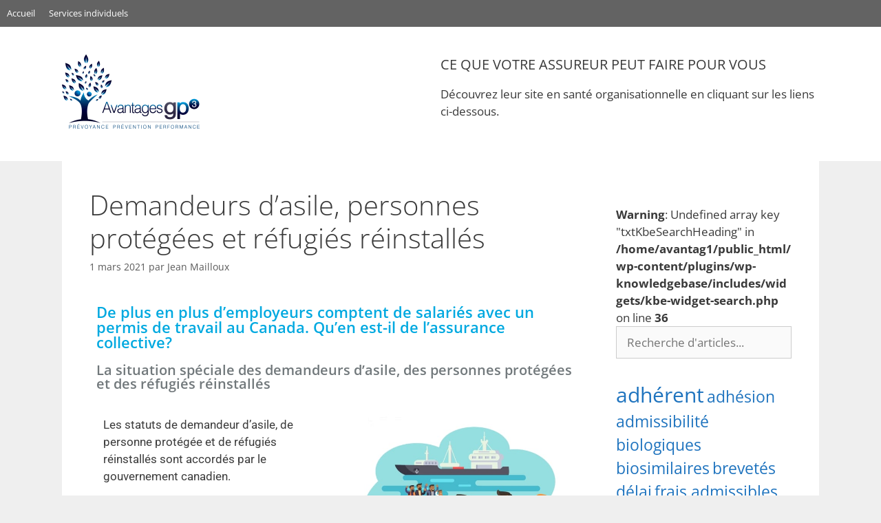

--- FILE ---
content_type: text/html; charset=UTF-8
request_url: https://avantages-gp3.com/demandeurs-dasile-personnes-protegees-et-refugies-reinstalles-2/
body_size: 20493
content:
<!DOCTYPE html>
<html lang="fr-CA">
<head>
	<meta charset="UTF-8">
	<title>Demandeurs d’asile, personnes protégées et réfugiés réinstallés &#8211; Avantages GP3</title>
<meta name='robots' content='max-image-preview:large' />
<meta name="viewport" content="width=device-width, initial-scale=1"><link href='https://fonts.gstatic.com' crossorigin rel='preconnect' />
<link href='https://fonts.googleapis.com' crossorigin rel='preconnect' />
<link rel="alternate" type="application/rss+xml" title="Avantages GP3 &raquo; Flux" href="https://avantages-gp3.com/feed/" />
<link rel="alternate" type="application/rss+xml" title="Avantages GP3 &raquo; Flux des commentaires" href="https://avantages-gp3.com/comments/feed/" />
<link rel="alternate" type="application/rss+xml" title="Avantages GP3 &raquo; Demandeurs d’asile, personnes protégées et réfugiés réinstallés Flux des commentaires" href="https://avantages-gp3.com/demandeurs-dasile-personnes-protegees-et-refugies-reinstalles-2/feed/" />
<link rel="alternate" title="oEmbed (JSON)" type="application/json+oembed" href="https://avantages-gp3.com/wp-json/oembed/1.0/embed?url=https%3A%2F%2Favantages-gp3.com%2Fdemandeurs-dasile-personnes-protegees-et-refugies-reinstalles-2%2F" />
<link rel="alternate" title="oEmbed (XML)" type="text/xml+oembed" href="https://avantages-gp3.com/wp-json/oembed/1.0/embed?url=https%3A%2F%2Favantages-gp3.com%2Fdemandeurs-dasile-personnes-protegees-et-refugies-reinstalles-2%2F&#038;format=xml" />
<style id='wp-img-auto-sizes-contain-inline-css'>
img:is([sizes=auto i],[sizes^="auto," i]){contain-intrinsic-size:3000px 1500px}
/*# sourceURL=wp-img-auto-sizes-contain-inline-css */
</style>

<link rel='stylesheet' id='pt-cv-public-style-css' href='https://avantages-gp3.com/wp-content/plugins/content-views-query-and-display-post-page/public/assets/css/cv.css?ver=4.2.1' media='all' />
<link rel='stylesheet' id='generate-fonts-css' href='//fonts.googleapis.com/css?family=Open+Sans:300,300italic,regular,italic,600,600italic,700,700italic,800,800italic' media='all' />
<link rel='stylesheet' id='hfe-widgets-style-css' href='https://avantages-gp3.com/wp-content/plugins/header-footer-elementor/inc/widgets-css/frontend.css?ver=2.7.0' media='all' />
<style id='wp-emoji-styles-inline-css'>

	img.wp-smiley, img.emoji {
		display: inline !important;
		border: none !important;
		box-shadow: none !important;
		height: 1em !important;
		width: 1em !important;
		margin: 0 0.07em !important;
		vertical-align: -0.1em !important;
		background: none !important;
		padding: 0 !important;
	}
/*# sourceURL=wp-emoji-styles-inline-css */
</style>
<style id='classic-theme-styles-inline-css'>
/**
 * These rules are needed for backwards compatibility.
 * They should match the button element rules in the base theme.json file.
 */
.wp-block-button__link {
	color: #ffffff;
	background-color: #32373c;
	border-radius: 9999px; /* 100% causes an oval, but any explicit but really high value retains the pill shape. */

	/* This needs a low specificity so it won't override the rules from the button element if defined in theme.json. */
	box-shadow: none;
	text-decoration: none;

	/* The extra 2px are added to size solids the same as the outline versions.*/
	padding: calc(0.667em + 2px) calc(1.333em + 2px);

	font-size: 1.125em;
}

.wp-block-file__button {
	background: #32373c;
	color: #ffffff;
	text-decoration: none;
}

/*# sourceURL=/wp-includes/css/classic-themes.css */
</style>
<style id='vpb-video-style-inline-css'>
.dashicons{font-family:dashicons!important}.wp-block-vpb-video *{box-sizing:border-box}.wp-block-vpb-video .vpbVideoPlayer{margin:0 auto;max-width:100%;overflow:hidden}.wp-block-vpb-video .vpbVideoPlayer .videoWrapper button{color:#fff!important}.wp-block-vpb-video .vpbVideoPlayer .plyr input[type=range]::-webkit-slider-runnable-track{box-shadow:none}.wp-block-vpb-video .vpbVideoPlayer .plyr input[type=range]::-moz-range-track{box-shadow:none}.wp-block-vpb-video .vpbVideoPlayer .plyr input[type=range]::-ms-track{box-shadow:none}

/*# sourceURL=https://avantages-gp3.com/wp-content/plugins/video-player-block/build/view.css */
</style>
<link rel='stylesheet' id='plyr-css' href='https://avantages-gp3.com/wp-content/plugins/video-player-block/assets/css/plyr.css?ver=3.6.12' media='all' />
<style id='global-styles-inline-css'>
:root{--wp--preset--aspect-ratio--square: 1;--wp--preset--aspect-ratio--4-3: 4/3;--wp--preset--aspect-ratio--3-4: 3/4;--wp--preset--aspect-ratio--3-2: 3/2;--wp--preset--aspect-ratio--2-3: 2/3;--wp--preset--aspect-ratio--16-9: 16/9;--wp--preset--aspect-ratio--9-16: 9/16;--wp--preset--color--black: #000000;--wp--preset--color--cyan-bluish-gray: #abb8c3;--wp--preset--color--white: #ffffff;--wp--preset--color--pale-pink: #f78da7;--wp--preset--color--vivid-red: #cf2e2e;--wp--preset--color--luminous-vivid-orange: #ff6900;--wp--preset--color--luminous-vivid-amber: #fcb900;--wp--preset--color--light-green-cyan: #7bdcb5;--wp--preset--color--vivid-green-cyan: #00d084;--wp--preset--color--pale-cyan-blue: #8ed1fc;--wp--preset--color--vivid-cyan-blue: #0693e3;--wp--preset--color--vivid-purple: #9b51e0;--wp--preset--color--contrast: var(--contrast);--wp--preset--color--contrast-2: var(--contrast-2);--wp--preset--color--contrast-3: var(--contrast-3);--wp--preset--color--base: var(--base);--wp--preset--color--base-2: var(--base-2);--wp--preset--color--base-3: var(--base-3);--wp--preset--color--accent: var(--accent);--wp--preset--gradient--vivid-cyan-blue-to-vivid-purple: linear-gradient(135deg,rgb(6,147,227) 0%,rgb(155,81,224) 100%);--wp--preset--gradient--light-green-cyan-to-vivid-green-cyan: linear-gradient(135deg,rgb(122,220,180) 0%,rgb(0,208,130) 100%);--wp--preset--gradient--luminous-vivid-amber-to-luminous-vivid-orange: linear-gradient(135deg,rgb(252,185,0) 0%,rgb(255,105,0) 100%);--wp--preset--gradient--luminous-vivid-orange-to-vivid-red: linear-gradient(135deg,rgb(255,105,0) 0%,rgb(207,46,46) 100%);--wp--preset--gradient--very-light-gray-to-cyan-bluish-gray: linear-gradient(135deg,rgb(238,238,238) 0%,rgb(169,184,195) 100%);--wp--preset--gradient--cool-to-warm-spectrum: linear-gradient(135deg,rgb(74,234,220) 0%,rgb(151,120,209) 20%,rgb(207,42,186) 40%,rgb(238,44,130) 60%,rgb(251,105,98) 80%,rgb(254,248,76) 100%);--wp--preset--gradient--blush-light-purple: linear-gradient(135deg,rgb(255,206,236) 0%,rgb(152,150,240) 100%);--wp--preset--gradient--blush-bordeaux: linear-gradient(135deg,rgb(254,205,165) 0%,rgb(254,45,45) 50%,rgb(107,0,62) 100%);--wp--preset--gradient--luminous-dusk: linear-gradient(135deg,rgb(255,203,112) 0%,rgb(199,81,192) 50%,rgb(65,88,208) 100%);--wp--preset--gradient--pale-ocean: linear-gradient(135deg,rgb(255,245,203) 0%,rgb(182,227,212) 50%,rgb(51,167,181) 100%);--wp--preset--gradient--electric-grass: linear-gradient(135deg,rgb(202,248,128) 0%,rgb(113,206,126) 100%);--wp--preset--gradient--midnight: linear-gradient(135deg,rgb(2,3,129) 0%,rgb(40,116,252) 100%);--wp--preset--font-size--small: 13px;--wp--preset--font-size--medium: 20px;--wp--preset--font-size--large: 36px;--wp--preset--font-size--x-large: 42px;--wp--preset--spacing--20: 0.44rem;--wp--preset--spacing--30: 0.67rem;--wp--preset--spacing--40: 1rem;--wp--preset--spacing--50: 1.5rem;--wp--preset--spacing--60: 2.25rem;--wp--preset--spacing--70: 3.38rem;--wp--preset--spacing--80: 5.06rem;--wp--preset--shadow--natural: 6px 6px 9px rgba(0, 0, 0, 0.2);--wp--preset--shadow--deep: 12px 12px 50px rgba(0, 0, 0, 0.4);--wp--preset--shadow--sharp: 6px 6px 0px rgba(0, 0, 0, 0.2);--wp--preset--shadow--outlined: 6px 6px 0px -3px rgb(255, 255, 255), 6px 6px rgb(0, 0, 0);--wp--preset--shadow--crisp: 6px 6px 0px rgb(0, 0, 0);}:where(.is-layout-flex){gap: 0.5em;}:where(.is-layout-grid){gap: 0.5em;}body .is-layout-flex{display: flex;}.is-layout-flex{flex-wrap: wrap;align-items: center;}.is-layout-flex > :is(*, div){margin: 0;}body .is-layout-grid{display: grid;}.is-layout-grid > :is(*, div){margin: 0;}:where(.wp-block-columns.is-layout-flex){gap: 2em;}:where(.wp-block-columns.is-layout-grid){gap: 2em;}:where(.wp-block-post-template.is-layout-flex){gap: 1.25em;}:where(.wp-block-post-template.is-layout-grid){gap: 1.25em;}.has-black-color{color: var(--wp--preset--color--black) !important;}.has-cyan-bluish-gray-color{color: var(--wp--preset--color--cyan-bluish-gray) !important;}.has-white-color{color: var(--wp--preset--color--white) !important;}.has-pale-pink-color{color: var(--wp--preset--color--pale-pink) !important;}.has-vivid-red-color{color: var(--wp--preset--color--vivid-red) !important;}.has-luminous-vivid-orange-color{color: var(--wp--preset--color--luminous-vivid-orange) !important;}.has-luminous-vivid-amber-color{color: var(--wp--preset--color--luminous-vivid-amber) !important;}.has-light-green-cyan-color{color: var(--wp--preset--color--light-green-cyan) !important;}.has-vivid-green-cyan-color{color: var(--wp--preset--color--vivid-green-cyan) !important;}.has-pale-cyan-blue-color{color: var(--wp--preset--color--pale-cyan-blue) !important;}.has-vivid-cyan-blue-color{color: var(--wp--preset--color--vivid-cyan-blue) !important;}.has-vivid-purple-color{color: var(--wp--preset--color--vivid-purple) !important;}.has-black-background-color{background-color: var(--wp--preset--color--black) !important;}.has-cyan-bluish-gray-background-color{background-color: var(--wp--preset--color--cyan-bluish-gray) !important;}.has-white-background-color{background-color: var(--wp--preset--color--white) !important;}.has-pale-pink-background-color{background-color: var(--wp--preset--color--pale-pink) !important;}.has-vivid-red-background-color{background-color: var(--wp--preset--color--vivid-red) !important;}.has-luminous-vivid-orange-background-color{background-color: var(--wp--preset--color--luminous-vivid-orange) !important;}.has-luminous-vivid-amber-background-color{background-color: var(--wp--preset--color--luminous-vivid-amber) !important;}.has-light-green-cyan-background-color{background-color: var(--wp--preset--color--light-green-cyan) !important;}.has-vivid-green-cyan-background-color{background-color: var(--wp--preset--color--vivid-green-cyan) !important;}.has-pale-cyan-blue-background-color{background-color: var(--wp--preset--color--pale-cyan-blue) !important;}.has-vivid-cyan-blue-background-color{background-color: var(--wp--preset--color--vivid-cyan-blue) !important;}.has-vivid-purple-background-color{background-color: var(--wp--preset--color--vivid-purple) !important;}.has-black-border-color{border-color: var(--wp--preset--color--black) !important;}.has-cyan-bluish-gray-border-color{border-color: var(--wp--preset--color--cyan-bluish-gray) !important;}.has-white-border-color{border-color: var(--wp--preset--color--white) !important;}.has-pale-pink-border-color{border-color: var(--wp--preset--color--pale-pink) !important;}.has-vivid-red-border-color{border-color: var(--wp--preset--color--vivid-red) !important;}.has-luminous-vivid-orange-border-color{border-color: var(--wp--preset--color--luminous-vivid-orange) !important;}.has-luminous-vivid-amber-border-color{border-color: var(--wp--preset--color--luminous-vivid-amber) !important;}.has-light-green-cyan-border-color{border-color: var(--wp--preset--color--light-green-cyan) !important;}.has-vivid-green-cyan-border-color{border-color: var(--wp--preset--color--vivid-green-cyan) !important;}.has-pale-cyan-blue-border-color{border-color: var(--wp--preset--color--pale-cyan-blue) !important;}.has-vivid-cyan-blue-border-color{border-color: var(--wp--preset--color--vivid-cyan-blue) !important;}.has-vivid-purple-border-color{border-color: var(--wp--preset--color--vivid-purple) !important;}.has-vivid-cyan-blue-to-vivid-purple-gradient-background{background: var(--wp--preset--gradient--vivid-cyan-blue-to-vivid-purple) !important;}.has-light-green-cyan-to-vivid-green-cyan-gradient-background{background: var(--wp--preset--gradient--light-green-cyan-to-vivid-green-cyan) !important;}.has-luminous-vivid-amber-to-luminous-vivid-orange-gradient-background{background: var(--wp--preset--gradient--luminous-vivid-amber-to-luminous-vivid-orange) !important;}.has-luminous-vivid-orange-to-vivid-red-gradient-background{background: var(--wp--preset--gradient--luminous-vivid-orange-to-vivid-red) !important;}.has-very-light-gray-to-cyan-bluish-gray-gradient-background{background: var(--wp--preset--gradient--very-light-gray-to-cyan-bluish-gray) !important;}.has-cool-to-warm-spectrum-gradient-background{background: var(--wp--preset--gradient--cool-to-warm-spectrum) !important;}.has-blush-light-purple-gradient-background{background: var(--wp--preset--gradient--blush-light-purple) !important;}.has-blush-bordeaux-gradient-background{background: var(--wp--preset--gradient--blush-bordeaux) !important;}.has-luminous-dusk-gradient-background{background: var(--wp--preset--gradient--luminous-dusk) !important;}.has-pale-ocean-gradient-background{background: var(--wp--preset--gradient--pale-ocean) !important;}.has-electric-grass-gradient-background{background: var(--wp--preset--gradient--electric-grass) !important;}.has-midnight-gradient-background{background: var(--wp--preset--gradient--midnight) !important;}.has-small-font-size{font-size: var(--wp--preset--font-size--small) !important;}.has-medium-font-size{font-size: var(--wp--preset--font-size--medium) !important;}.has-large-font-size{font-size: var(--wp--preset--font-size--large) !important;}.has-x-large-font-size{font-size: var(--wp--preset--font-size--x-large) !important;}
:where(.wp-block-post-template.is-layout-flex){gap: 1.25em;}:where(.wp-block-post-template.is-layout-grid){gap: 1.25em;}
:where(.wp-block-term-template.is-layout-flex){gap: 1.25em;}:where(.wp-block-term-template.is-layout-grid){gap: 1.25em;}
:where(.wp-block-columns.is-layout-flex){gap: 2em;}:where(.wp-block-columns.is-layout-grid){gap: 2em;}
:root :where(.wp-block-pullquote){font-size: 1.5em;line-height: 1.6;}
/*# sourceURL=global-styles-inline-css */
</style>
<link rel='stylesheet' id='kbe_theme_style-css' href='https://avantages-gp3.com/wp-content/plugins/wp-knowledgebase/template/style.css?ver=1.3.4' media='all' />
<style id='kbe_theme_style-inline-css'>
.kbe-category-header span.kbe-count { background-color: #007fb8; }
/*# sourceURL=kbe_theme_style-inline-css */
</style>
<link rel='stylesheet' id='cmplz-general-css' href='https://avantages-gp3.com/wp-content/plugins/complianz-gdpr/assets/css/cookieblocker.css?ver=1765559784' media='all' />
<link rel='stylesheet' id='hfe-style-css' href='https://avantages-gp3.com/wp-content/plugins/header-footer-elementor/assets/css/header-footer-elementor.css?ver=2.7.0' media='all' />
<link rel='stylesheet' id='elementor-frontend-css' href='https://avantages-gp3.com/wp-content/plugins/elementor/assets/css/frontend.css?ver=3.33.4' media='all' />
<link rel='stylesheet' id='elementor-post-4055-css' href='https://avantages-gp3.com/wp-content/uploads/elementor/css/post-4055.css?ver=1766554645' media='all' />
<link rel='stylesheet' id='font-awesome-5-all-css' href='https://avantages-gp3.com/wp-content/plugins/elementor/assets/lib/font-awesome/css/all.css?ver=3.33.4' media='all' />
<link rel='stylesheet' id='font-awesome-4-shim-css' href='https://avantages-gp3.com/wp-content/plugins/elementor/assets/lib/font-awesome/css/v4-shims.css?ver=3.33.4' media='all' />
<link rel='stylesheet' id='widget-heading-css' href='https://avantages-gp3.com/wp-content/plugins/elementor/assets/css/widget-heading.min.css?ver=3.33.4' media='all' />
<link rel='stylesheet' id='widget-image-css' href='https://avantages-gp3.com/wp-content/plugins/elementor/assets/css/widget-image.min.css?ver=3.33.4' media='all' />
<link rel='stylesheet' id='elementor-post-4333-css' href='https://avantages-gp3.com/wp-content/uploads/elementor/css/post-4333.css?ver=1766687391' media='all' />
<link rel='stylesheet' id='generate-style-grid-css' href='https://avantages-gp3.com/wp-content/themes/generatepress/assets/css/unsemantic-grid.css?ver=3.6.1' media='all' />
<link rel='stylesheet' id='generate-style-css' href='https://avantages-gp3.com/wp-content/themes/generatepress/assets/css/style.css?ver=3.6.1' media='all' />
<style id='generate-style-inline-css'>
body{background-color:#efefef;color:#3a3a3a;}a{color:#1e73be;}a:hover, a:focus, a:active{color:#000000;}body .grid-container{max-width:1100px;}.wp-block-group__inner-container{max-width:1100px;margin-left:auto;margin-right:auto;}.generate-back-to-top{font-size:20px;border-radius:3px;position:fixed;bottom:30px;right:30px;line-height:40px;width:40px;text-align:center;z-index:10;transition:opacity 300ms ease-in-out;opacity:0.1;transform:translateY(1000px);}.generate-back-to-top__show{opacity:1;transform:translateY(0);}.navigation-search{position:absolute;left:-99999px;pointer-events:none;visibility:hidden;z-index:20;width:100%;top:0;transition:opacity 100ms ease-in-out;opacity:0;}.navigation-search.nav-search-active{left:0;right:0;pointer-events:auto;visibility:visible;opacity:1;}.navigation-search input[type="search"]{outline:0;border:0;vertical-align:bottom;line-height:1;opacity:0.9;width:100%;z-index:20;border-radius:0;-webkit-appearance:none;height:60px;}.navigation-search input::-ms-clear{display:none;width:0;height:0;}.navigation-search input::-ms-reveal{display:none;width:0;height:0;}.navigation-search input::-webkit-search-decoration, .navigation-search input::-webkit-search-cancel-button, .navigation-search input::-webkit-search-results-button, .navigation-search input::-webkit-search-results-decoration{display:none;}.main-navigation li.search-item{z-index:21;}li.search-item.active{transition:opacity 100ms ease-in-out;}.nav-left-sidebar .main-navigation li.search-item.active,.nav-right-sidebar .main-navigation li.search-item.active{width:auto;display:inline-block;float:right;}.gen-sidebar-nav .navigation-search{top:auto;bottom:0;}.dropdown-click .main-navigation ul ul{display:none;visibility:hidden;}.dropdown-click .main-navigation ul ul ul.toggled-on{left:0;top:auto;position:relative;box-shadow:none;border-bottom:1px solid rgba(0,0,0,0.05);}.dropdown-click .main-navigation ul ul li:last-child > ul.toggled-on{border-bottom:0;}.dropdown-click .main-navigation ul.toggled-on, .dropdown-click .main-navigation ul li.sfHover > ul.toggled-on{display:block;left:auto;right:auto;opacity:1;visibility:visible;pointer-events:auto;height:auto;overflow:visible;float:none;}.dropdown-click .main-navigation.sub-menu-left .sub-menu.toggled-on, .dropdown-click .main-navigation.sub-menu-left ul li.sfHover > ul.toggled-on{right:0;}.dropdown-click nav ul ul ul{background-color:transparent;}.dropdown-click .widget-area .main-navigation ul ul{top:auto;position:absolute;float:none;width:100%;left:-99999px;}.dropdown-click .widget-area .main-navigation ul ul.toggled-on{position:relative;left:0;right:0;}.dropdown-click .widget-area.sidebar .main-navigation ul li.sfHover ul, .dropdown-click .widget-area.sidebar .main-navigation ul li:hover ul{right:0;left:0;}.dropdown-click .sfHover > a > .dropdown-menu-toggle > .gp-icon svg{transform:rotate(180deg);}.menu-item-has-children  .dropdown-menu-toggle[role="presentation"]{pointer-events:none;}:root{--contrast:#222222;--contrast-2:#575760;--contrast-3:#b2b2be;--base:#f0f0f0;--base-2:#f7f8f9;--base-3:#ffffff;--accent:#1e73be;}:root .has-contrast-color{color:var(--contrast);}:root .has-contrast-background-color{background-color:var(--contrast);}:root .has-contrast-2-color{color:var(--contrast-2);}:root .has-contrast-2-background-color{background-color:var(--contrast-2);}:root .has-contrast-3-color{color:var(--contrast-3);}:root .has-contrast-3-background-color{background-color:var(--contrast-3);}:root .has-base-color{color:var(--base);}:root .has-base-background-color{background-color:var(--base);}:root .has-base-2-color{color:var(--base-2);}:root .has-base-2-background-color{background-color:var(--base-2);}:root .has-base-3-color{color:var(--base-3);}:root .has-base-3-background-color{background-color:var(--base-3);}:root .has-accent-color{color:var(--accent);}:root .has-accent-background-color{background-color:var(--accent);}body, button, input, select, textarea{font-family:"Open Sans", sans-serif;}body{line-height:1.5;}.entry-content > [class*="wp-block-"]:not(:last-child):not(.wp-block-heading){margin-bottom:1.5em;}.main-title{font-size:45px;}.main-navigation .main-nav ul ul li a{font-size:14px;}.sidebar .widget, .footer-widgets .widget{font-size:17px;}h1{font-weight:300;font-size:40px;}h2{font-weight:300;font-size:30px;}h3{font-size:20px;}h4{font-size:inherit;}h5{font-size:inherit;}@media (max-width:768px){.main-title{font-size:30px;}h1{font-size:30px;}h2{font-size:25px;}}.top-bar{background-color:#636363;color:#ffffff;}.top-bar a{color:#ffffff;}.top-bar a:hover{color:#303030;}.site-header{background-color:#ffffff;color:#3a3a3a;}.site-header a{color:#3a3a3a;}.main-title a,.main-title a:hover{color:#222222;}.site-description{color:#757575;}.main-navigation,.main-navigation ul ul{background-color:#222222;}.main-navigation .main-nav ul li a, .main-navigation .menu-toggle, .main-navigation .menu-bar-items{color:#ffffff;}.main-navigation .main-nav ul li:not([class*="current-menu-"]):hover > a, .main-navigation .main-nav ul li:not([class*="current-menu-"]):focus > a, .main-navigation .main-nav ul li.sfHover:not([class*="current-menu-"]) > a, .main-navigation .menu-bar-item:hover > a, .main-navigation .menu-bar-item.sfHover > a{color:#ffffff;background-color:#3f3f3f;}button.menu-toggle:hover,button.menu-toggle:focus,.main-navigation .mobile-bar-items a,.main-navigation .mobile-bar-items a:hover,.main-navigation .mobile-bar-items a:focus{color:#ffffff;}.main-navigation .main-nav ul li[class*="current-menu-"] > a{color:#ffffff;background-color:#3f3f3f;}.navigation-search input[type="search"],.navigation-search input[type="search"]:active, .navigation-search input[type="search"]:focus, .main-navigation .main-nav ul li.search-item.active > a, .main-navigation .menu-bar-items .search-item.active > a{color:#ffffff;background-color:#3f3f3f;}.main-navigation ul ul{background-color:#3f3f3f;}.main-navigation .main-nav ul ul li a{color:#ffffff;}.main-navigation .main-nav ul ul li:not([class*="current-menu-"]):hover > a,.main-navigation .main-nav ul ul li:not([class*="current-menu-"]):focus > a, .main-navigation .main-nav ul ul li.sfHover:not([class*="current-menu-"]) > a{color:#ffffff;background-color:#4f4f4f;}.main-navigation .main-nav ul ul li[class*="current-menu-"] > a{color:#ffffff;background-color:#4f4f4f;}.separate-containers .inside-article, .separate-containers .comments-area, .separate-containers .page-header, .one-container .container, .separate-containers .paging-navigation, .inside-page-header{background-color:#ffffff;}.entry-meta{color:#595959;}.entry-meta a{color:#595959;}.entry-meta a:hover{color:#1e73be;}.sidebar .widget{background-color:#ffffff;}.sidebar .widget .widget-title{color:#000000;}.footer-widgets{background-color:#ffffff;}.footer-widgets .widget-title{color:#000000;}.site-info{color:#ffffff;background-color:#222222;}.site-info a{color:#ffffff;}.site-info a:hover{color:#606060;}.footer-bar .widget_nav_menu .current-menu-item a{color:#606060;}input[type="text"],input[type="email"],input[type="url"],input[type="password"],input[type="search"],input[type="tel"],input[type="number"],textarea,select{color:#666666;background-color:#fafafa;border-color:#cccccc;}input[type="text"]:focus,input[type="email"]:focus,input[type="url"]:focus,input[type="password"]:focus,input[type="search"]:focus,input[type="tel"]:focus,input[type="number"]:focus,textarea:focus,select:focus{color:#666666;background-color:#ffffff;border-color:#bfbfbf;}button,html input[type="button"],input[type="reset"],input[type="submit"],a.button,a.wp-block-button__link:not(.has-background){color:#ffffff;background-color:#666666;}button:hover,html input[type="button"]:hover,input[type="reset"]:hover,input[type="submit"]:hover,a.button:hover,button:focus,html input[type="button"]:focus,input[type="reset"]:focus,input[type="submit"]:focus,a.button:focus,a.wp-block-button__link:not(.has-background):active,a.wp-block-button__link:not(.has-background):focus,a.wp-block-button__link:not(.has-background):hover{color:#ffffff;background-color:#3f3f3f;}a.generate-back-to-top{background-color:rgba( 0,0,0,0.4 );color:#ffffff;}a.generate-back-to-top:hover,a.generate-back-to-top:focus{background-color:rgba( 0,0,0,0.6 );color:#ffffff;}:root{--gp-search-modal-bg-color:var(--base-3);--gp-search-modal-text-color:var(--contrast);--gp-search-modal-overlay-bg-color:rgba(0,0,0,0.2);}@media (max-width:768px){.main-navigation .menu-bar-item:hover > a, .main-navigation .menu-bar-item.sfHover > a{background:none;color:#ffffff;}}.inside-top-bar{padding:10px;}.inside-header{padding:40px;}.site-main .wp-block-group__inner-container{padding:40px;}.entry-content .alignwide, body:not(.no-sidebar) .entry-content .alignfull{margin-left:-40px;width:calc(100% + 80px);max-width:calc(100% + 80px);}.rtl .menu-item-has-children .dropdown-menu-toggle{padding-left:20px;}.rtl .main-navigation .main-nav ul li.menu-item-has-children > a{padding-right:20px;}.site-info{padding:20px;}@media (max-width:768px){.separate-containers .inside-article, .separate-containers .comments-area, .separate-containers .page-header, .separate-containers .paging-navigation, .one-container .site-content, .inside-page-header{padding:30px;}.site-main .wp-block-group__inner-container{padding:30px;}.site-info{padding-right:10px;padding-left:10px;}.entry-content .alignwide, body:not(.no-sidebar) .entry-content .alignfull{margin-left:-30px;width:calc(100% + 60px);max-width:calc(100% + 60px);}}.one-container .sidebar .widget{padding:0px;}@media (max-width:768px){.main-navigation .menu-toggle,.main-navigation .mobile-bar-items,.sidebar-nav-mobile:not(#sticky-placeholder){display:block;}.main-navigation ul,.gen-sidebar-nav{display:none;}[class*="nav-float-"] .site-header .inside-header > *{float:none;clear:both;}}
/*# sourceURL=generate-style-inline-css */
</style>
<link rel='stylesheet' id='generate-mobile-style-css' href='https://avantages-gp3.com/wp-content/themes/generatepress/assets/css/mobile.css?ver=3.6.1' media='all' />
<link rel='stylesheet' id='generate-font-icons-css' href='https://avantages-gp3.com/wp-content/themes/generatepress/assets/css/components/font-icons.css?ver=3.6.1' media='all' />
<link rel='stylesheet' id='font-awesome-css' href='https://avantages-gp3.com/wp-content/plugins/elementor/assets/lib/font-awesome/css/font-awesome.css?ver=4.7.0' media='all' />
<link rel='stylesheet' id='hfe-elementor-icons-css' href='https://avantages-gp3.com/wp-content/plugins/elementor/assets/lib/eicons/css/elementor-icons.min.css?ver=5.34.0' media='all' />
<link rel='stylesheet' id='hfe-icons-list-css' href='https://avantages-gp3.com/wp-content/plugins/elementor/assets/css/widget-icon-list.min.css?ver=3.24.3' media='all' />
<link rel='stylesheet' id='hfe-social-icons-css' href='https://avantages-gp3.com/wp-content/plugins/elementor/assets/css/widget-social-icons.min.css?ver=3.24.0' media='all' />
<link rel='stylesheet' id='hfe-social-share-icons-brands-css' href='https://avantages-gp3.com/wp-content/plugins/elementor/assets/lib/font-awesome/css/brands.css?ver=5.15.3' media='all' />
<link rel='stylesheet' id='hfe-social-share-icons-fontawesome-css' href='https://avantages-gp3.com/wp-content/plugins/elementor/assets/lib/font-awesome/css/fontawesome.css?ver=5.15.3' media='all' />
<link rel='stylesheet' id='hfe-nav-menu-icons-css' href='https://avantages-gp3.com/wp-content/plugins/elementor/assets/lib/font-awesome/css/solid.css?ver=5.15.3' media='all' />
<link rel='stylesheet' id='eael-general-css' href='https://avantages-gp3.com/wp-content/plugins/essential-addons-for-elementor-lite/assets/front-end/css/view/general.min.css?ver=6.5.3' media='all' />
<link rel='stylesheet' id='elementor-gf-local-opensans-css' href='https://avantages-gp3.com/wp-content/uploads/elementor/google-fonts/css/opensans.css?ver=1746189407' media='all' />
<link rel='stylesheet' id='elementor-gf-local-sourcecodepro-css' href='https://avantages-gp3.com/wp-content/uploads/elementor/google-fonts/css/sourcecodepro.css?ver=1746189411' media='all' />
<link rel='stylesheet' id='elementor-gf-local-roboto-css' href='https://avantages-gp3.com/wp-content/uploads/elementor/google-fonts/css/roboto.css?ver=1746189424' media='all' />
<!--n2css--><!--n2js--><script src="https://avantages-gp3.com/wp-includes/js/jquery/jquery.js?ver=3.7.1" id="jquery-core-js"></script>
<script src="https://avantages-gp3.com/wp-includes/js/jquery/jquery-migrate.js?ver=3.4.1" id="jquery-migrate-js"></script>
<script id="jquery-js-after">
!function($){"use strict";$(document).ready(function(){$(this).scrollTop()>100&&$(".hfe-scroll-to-top-wrap").removeClass("hfe-scroll-to-top-hide"),$(window).scroll(function(){$(this).scrollTop()<100?$(".hfe-scroll-to-top-wrap").fadeOut(300):$(".hfe-scroll-to-top-wrap").fadeIn(300)}),$(".hfe-scroll-to-top-wrap").on("click",function(){$("html, body").animate({scrollTop:0},300);return!1})})}(jQuery);
!function($){'use strict';$(document).ready(function(){var bar=$('.hfe-reading-progress-bar');if(!bar.length)return;$(window).on('scroll',function(){var s=$(window).scrollTop(),d=$(document).height()-$(window).height(),p=d? s/d*100:0;bar.css('width',p+'%')});});}(jQuery);
//# sourceURL=jquery-js-after
</script>
<script src="https://avantages-gp3.com/wp-content/plugins/elementor/assets/lib/font-awesome/js/v4-shims.js?ver=3.33.4" id="font-awesome-4-shim-js"></script>
<link rel="https://api.w.org/" href="https://avantages-gp3.com/wp-json/" /><link rel="alternate" title="JSON" type="application/json" href="https://avantages-gp3.com/wp-json/wp/v2/posts/4333" /><link rel="canonical" href="https://avantages-gp3.com/demandeurs-dasile-personnes-protegees-et-refugies-reinstalles-2/" />

		<!-- GA Google Analytics @ https://m0n.co/ga -->
		<script async src="https://www.googletagmanager.com/gtag/js?id=UA-34157247-1"></script>
		<script>
			window.dataLayer = window.dataLayer || [];
			function gtag(){dataLayer.push(arguments);}
			gtag('js', new Date());
			gtag('config', 'UA-34157247-1');
		</script>

	<!-- Analytics by WP Statistics - https://wp-statistics.com -->
<link rel="pingback" href="https://avantages-gp3.com/xmlrpc.php">
<meta name="generator" content="Elementor 3.33.4; features: e_font_icon_svg, additional_custom_breakpoints; settings: css_print_method-external, google_font-enabled, font_display-auto">
			<style>
				.e-con.e-parent:nth-of-type(n+4):not(.e-lazyloaded):not(.e-no-lazyload),
				.e-con.e-parent:nth-of-type(n+4):not(.e-lazyloaded):not(.e-no-lazyload) * {
					background-image: none !important;
				}
				@media screen and (max-height: 1024px) {
					.e-con.e-parent:nth-of-type(n+3):not(.e-lazyloaded):not(.e-no-lazyload),
					.e-con.e-parent:nth-of-type(n+3):not(.e-lazyloaded):not(.e-no-lazyload) * {
						background-image: none !important;
					}
				}
				@media screen and (max-height: 640px) {
					.e-con.e-parent:nth-of-type(n+2):not(.e-lazyloaded):not(.e-no-lazyload),
					.e-con.e-parent:nth-of-type(n+2):not(.e-lazyloaded):not(.e-no-lazyload) * {
						background-image: none !important;
					}
				}
			</style>
			<link rel="icon" href="https://avantages-gp3.com/wp-content/uploads/cropped-logoGP3-200x108-1-150x150.png" sizes="32x32" />
<link rel="icon" href="https://avantages-gp3.com/wp-content/uploads/cropped-logoGP3-200x108-1-300x300.png" sizes="192x192" />
<link rel="apple-touch-icon" href="https://avantages-gp3.com/wp-content/uploads/cropped-logoGP3-200x108-1-300x300.png" />
<meta name="msapplication-TileImage" content="https://avantages-gp3.com/wp-content/uploads/cropped-logoGP3-200x108-1-300x300.png" />
</head>

<body data-rsssl=1 data-cmplz=1 class="wp-singular post-template-default single single-post postid-4333 single-format-standard wp-custom-logo wp-embed-responsive wp-theme-generatepress ehf-template-generatepress ehf-stylesheet-generatepress right-sidebar nav-below-header one-container fluid-header active-footer-widgets-5 nav-search-enabled header-aligned-left dropdown-click dropdown-click-menu-item elementor-default elementor-kit-4055 elementor-page elementor-page-4333" itemtype="https://schema.org/Blog" itemscope>
	<a class="screen-reader-text skip-link" href="#content" title="Aller au contenu">Aller au contenu</a>		<div class="top-bar top-bar-align-left">
			<div class="inside-top-bar">
				<aside id="nav_menu-5" class="widget inner-padding widget_nav_menu"><div class="menu-services-individuels-container"><ul id="menu-services-individuels" class="menu"><li id="menu-item-3331" class="menu-item menu-item-type-post_type menu-item-object-page menu-item-home menu-item-3331"><a href="https://avantages-gp3.com/">Accueil</a></li>
<li id="menu-item-3332" class="menu-item menu-item-type-post_type menu-item-object-page menu-item-3332"><a href="https://avantages-gp3.com/side-navigation/services-individuels/">Services individuels</a></li>
</ul></div></aside>			</div>
		</div>
				<header class="site-header" id="masthead" aria-label="Site"  itemtype="https://schema.org/WPHeader" itemscope>
			<div class="inside-header grid-container grid-parent">
							<div class="header-widget">
				<aside id="text-8" class="widget inner-padding widget_text"><h2 class="widget-title">CE QUE VOTRE ASSUREUR PEUT FAIRE POUR VOUS </h2>			<div class="textwidget">Découvrez leur site en santé organisationnelle en cliquant sur les liens ci-dessous.</div>
		</aside><aside id="text-7" class="widget inner-padding widget_text">			<div class="textwidget"></div>
		</aside>			</div>
			<div class="site-logo">
					<a href="https://avantages-gp3.com/" rel="home">
						<img  class="header-image is-logo-image" alt="Avantages GP3" src="https://avantages-gp3.com/wp-content/uploads/cropped-logoGP3-1-e1505397840704.png" />
					</a>
				</div>			</div>
		</header>
		
	<div class="site grid-container container hfeed grid-parent" id="page">
				<div class="site-content" id="content">
			
	<div class="content-area grid-parent mobile-grid-100 grid-75 tablet-grid-75" id="primary">
		<main class="site-main" id="main">
			
<article id="post-4333" class="post-4333 post type-post status-publish format-standard hentry category-services" itemtype="https://schema.org/CreativeWork" itemscope>
	<div class="inside-article">
					<header class="entry-header">
				<h1 class="entry-title" itemprop="headline">Demandeurs d’asile, personnes protégées et réfugiés réinstallés</h1>		<div class="entry-meta">
			<span class="posted-on"><time class="updated" datetime="2023-06-28T16:38:46-05:00" itemprop="dateModified">28 juin 2023</time><time class="entry-date published" datetime="2021-03-01T20:41:06-05:00" itemprop="datePublished">1 mars 2021</time></span> <span class="byline">par <span class="author vcard" itemprop="author" itemtype="https://schema.org/Person" itemscope><a class="url fn n" href="https://avantages-gp3.com/author/luckagp3/" title="Voir tous les articles de Jean Mailloux" rel="author" itemprop="url"><span class="author-name" itemprop="name">Jean Mailloux</span></a></span></span> 		</div>
					</header>
			
		<div class="entry-content" itemprop="text">
					<div data-elementor-type="wp-post" data-elementor-id="4333" class="elementor elementor-4333">
						<section class="elementor-section elementor-top-section elementor-element elementor-element-3a55b5e elementor-section-boxed elementor-section-height-default elementor-section-height-default" data-id="3a55b5e" data-element_type="section">
						<div class="elementor-container elementor-column-gap-default">
					<div class="elementor-column elementor-col-100 elementor-top-column elementor-element elementor-element-35a6e03" data-id="35a6e03" data-element_type="column">
			<div class="elementor-widget-wrap elementor-element-populated">
						<div class="elementor-element elementor-element-c0ac5d9 elementor-widget elementor-widget-heading" data-id="c0ac5d9" data-element_type="widget" data-widget_type="heading.default">
					<h2 class="elementor-heading-title elementor-size-default">De plus en plus d’employeurs comptent de salariés avec un permis de travail au Canada. Qu’en est-il de l’assurance collective?</h2>				</div>
				<div class="elementor-element elementor-element-13d4afb elementor-widget elementor-widget-heading" data-id="13d4afb" data-element_type="widget" data-widget_type="heading.default">
					<h3 class="elementor-heading-title elementor-size-default">La situation spéciale des demandeurs d’asile, des personnes protégées et des réfugiés réinstallés</h3>				</div>
				<section class="elementor-section elementor-inner-section elementor-element elementor-element-90d463b elementor-section-boxed elementor-section-height-default elementor-section-height-default" data-id="90d463b" data-element_type="section">
						<div class="elementor-container elementor-column-gap-default">
					<div class="elementor-column elementor-col-50 elementor-inner-column elementor-element elementor-element-4f01336" data-id="4f01336" data-element_type="column">
			<div class="elementor-widget-wrap elementor-element-populated">
						<div class="elementor-element elementor-element-f55a130 elementor-widget elementor-widget-text-editor" data-id="f55a130" data-element_type="widget" data-widget_type="text-editor.default">
									<p> </p><p>Les statuts de demandeur d’asile, de personne protégée et de réfugiés réinstallés sont accordés par le gouvernement canadien.</p><p>Les <strong>personnes protégées</strong> sont des demandeurs d’asile dont la demande de statut de personne protégée a été acceptée et confirmée par un certificat de la cour fédérale.</p>								</div>
					</div>
		</div>
				<div class="elementor-column elementor-col-50 elementor-inner-column elementor-element elementor-element-4e91ff2" data-id="4e91ff2" data-element_type="column">
			<div class="elementor-widget-wrap elementor-element-populated">
						<div class="elementor-element elementor-element-efe3fc0 elementor-widget elementor-widget-image" data-id="efe3fc0" data-element_type="widget" data-widget_type="image.default">
															<img fetchpriority="high" decoding="async" width="600" height="440" src="https://avantages-gp3.com/wp-content/uploads/refuges.jpg" class="attachment-large size-large wp-image-4305" alt="Réfugiés" srcset="https://avantages-gp3.com/wp-content/uploads/refuges.jpg 600w, https://avantages-gp3.com/wp-content/uploads/refuges-300x220.jpg 300w" sizes="(max-width: 600px) 100vw, 600px" />															</div>
					</div>
		</div>
					</div>
		</section>
				<div class="elementor-element elementor-element-33c532a elementor-widget elementor-widget-text-editor" data-id="33c532a" data-element_type="widget" data-widget_type="text-editor.default">
									<p><strong><em>La personne protégée</em></strong></p><p>Le statut de personne protégée accordé par la Cour fédérale du Canada rend cette personne admissible à la carte d’assurance maladie de la RAMQ après avoir reçu son Certificat de sélection du Québec (CSQ). Ce certificat est accordé par le Ministère de l’Immigration, de la Francisation et de l’Intégration du Québec.</p><p>Il n’y a pas de délai d’attente pour une première inscription à la RAMQ d&rsquo;une personne protégée. Si la demande est acceptée, la couverture entre en vigueur à la date de référence (la date de l’appel à la RAMQ pour demander la couverture), moins 15 jours.</p><p>Une fois la carte de la RAMQ émise,<strong> elle doit adhérer à l’assurance collective si elle fait partie d’une catégorie de salariés admissibles au régime</strong>.</p><p><strong> </strong></p>								</div>
				<div class="elementor-element elementor-element-3fd1d38 elementor-widget elementor-widget-text-editor" data-id="3fd1d38" data-element_type="widget" data-widget_type="text-editor.default">
									<p><strong>Demandeurs d&rsquo;asile et réfugiés réinstallés</strong></p><p>Les <strong>demandeurs d’asile</strong> présentent une demande d’asile au Canada, à un point d’entrée ou à un bureau intérieur (de l’<a href="https://www.cbsa-asfc.gc.ca/menu-fra.html">ASFC</a> ou d’<a href="https://www.canada.ca/fr/immigration-refugies-citoyennete.html">IRCC</a>).</p><p>Ces demandes sont régies en partie par des traités internationaux que le Canada s’est engagé à respecter.</p><p>Les <strong>réfugiés réinstallés</strong>, quant à eux, sont désignés à l’étranger et sont soumis à un contrôle de sécurité et à un examen médical avant d’obtenir un visa pour venir au Canada. À leur arrivée au pays, ils obtiennent le statut de résident permanent.</p><p>Les personnes réfugiées réinstallées et les demandeurs d’asile peuvent bénéficier du Programme fédéral de santé intérimaire (PFSI).</p><p>Ce programme remplace temporairement les programmes provinciaux et territoriaux d’assurance maladie. Il couvre aussi les médicaments.</p>								</div>
					</div>
		</div>
					</div>
		</section>
				<section class="elementor-section elementor-top-section elementor-element elementor-element-057266d elementor-section-boxed elementor-section-height-default elementor-section-height-default" data-id="057266d" data-element_type="section">
						<div class="elementor-container elementor-column-gap-default">
					<div class="elementor-column elementor-col-100 elementor-top-column elementor-element elementor-element-e5945bb" data-id="e5945bb" data-element_type="column">
			<div class="elementor-widget-wrap elementor-element-populated">
						<div class="elementor-element elementor-element-152ce34 elementor-widget elementor-widget-text-editor" data-id="152ce34" data-element_type="widget" data-widget_type="text-editor.default">
									<p><strong>En conclusion</strong></p>								</div>
				<div class="elementor-element elementor-element-c178b8a elementor-widget elementor-widget-text-editor" data-id="c178b8a" data-element_type="widget" data-widget_type="text-editor.default">
									<p>Les personnes détentrices d’un permis de travail ou d&rsquo;un statut spécial au Canada nécessitent plus de vérifications quant à l’admissibilité à votre régime d’assurance collective.</p><p>N’hésitez pas à faire appel à votre conseiller. Même à l’intérieur des compagnies d’assurance les personnes familières avec ces situations ne sont pas très nombreuses. Il vaut mieux vérifier deux fois et ne pas hésiter à demander des écrits.</p>								</div>
					</div>
		</div>
					</div>
		</section>
				<section class="elementor-section elementor-top-section elementor-element elementor-element-83ea2d3 elementor-section-boxed elementor-section-height-default elementor-section-height-default" data-id="83ea2d3" data-element_type="section">
						<div class="elementor-container elementor-column-gap-default">
					<div class="elementor-column elementor-col-50 elementor-top-column elementor-element elementor-element-5bca261" data-id="5bca261" data-element_type="column">
			<div class="elementor-widget-wrap elementor-element-populated">
						<div class="elementor-element elementor-element-b5145fd elementor-widget elementor-widget-heading" data-id="b5145fd" data-element_type="widget" data-widget_type="heading.default">
					<h2 class="elementor-heading-title elementor-size-default">Est-ce que votre salarié avec un permis de travail a droit à l'assurance collective?</h2>				</div>
				<div class="elementor-element elementor-element-d2db6cc elementor-widget elementor-widget-text-editor" data-id="d2db6cc" data-element_type="widget" data-widget_type="text-editor.default">
									<p class="MsoNormal" style="margin-top: 0cm;">Il faut vérifier:</p><ul><li class="MsoNormal">dans le contrat d’assurance,</li><li class="MsoNormal">dans les documents qui déterminent le statut du salarié étranger au Canada</li><li class="MsoNormal">dans les règles d’admissibilité au régime provincial d’assurance maladie de la province de résidence</li></ul>								</div>
				<div class="elementor-element elementor-element-2301608 elementor-align-justify elementor-widget elementor-widget-button" data-id="2301608" data-element_type="widget" data-widget_type="button.default">
										<a class="elementor-button elementor-button-link elementor-size-sm" href="https://avantages-gp3.com/permis-de-travail-ramq-et-assurance-collective/" target="_blank">
						<span class="elementor-button-content-wrapper">
						<span class="elementor-button-icon">
				<svg aria-hidden="true" class="e-font-icon-svg e-fas-angle-double-right" viewBox="0 0 448 512" xmlns="http://www.w3.org/2000/svg"><path d="M224.3 273l-136 136c-9.4 9.4-24.6 9.4-33.9 0l-22.6-22.6c-9.4-9.4-9.4-24.6 0-33.9l96.4-96.4-96.4-96.4c-9.4-9.4-9.4-24.6 0-33.9L54.3 103c9.4-9.4 24.6-9.4 33.9 0l136 136c9.5 9.4 9.5 24.6.1 34zm192-34l-136-136c-9.4-9.4-24.6-9.4-33.9 0l-22.6 22.6c-9.4 9.4-9.4 24.6 0 33.9l96.4 96.4-96.4 96.4c-9.4 9.4-9.4 24.6 0 33.9l22.6 22.6c9.4 9.4 24.6 9.4 33.9 0l136-136c9.4-9.2 9.4-24.4 0-33.8z"></path></svg>			</span>
									<span class="elementor-button-text">Pour en savoir plus</span>
					</span>
					</a>
								</div>
					</div>
		</div>
				<div class="elementor-column elementor-col-50 elementor-top-column elementor-element elementor-element-1079164" data-id="1079164" data-element_type="column">
			<div class="elementor-widget-wrap elementor-element-populated">
						<div class="elementor-element elementor-element-8d42fb0 elementor-widget elementor-widget-heading" data-id="8d42fb0" data-element_type="widget" data-widget_type="heading.default">
					<h2 class="elementor-heading-title elementor-size-default">Les détenteurs d’un permis de travail</h2>				</div>
				<div class="elementor-element elementor-element-9c72000 elementor-widget elementor-widget-text-editor" data-id="9c72000" data-element_type="widget" data-widget_type="text-editor.default">
									Il y a deux types de permis de travail :
<ul>
 	<li>le permis de travail spécifique</li>
 	<li>le permis de travail ouvert</li>
</ul>								</div>
				<div class="elementor-element elementor-element-5ba0e69 elementor-align-justify elementor-widget elementor-widget-button" data-id="5ba0e69" data-element_type="widget" data-widget_type="button.default">
										<a class="elementor-button elementor-button-link elementor-size-sm" href="https://avantages-gp3.com/les-detenteurs-dun-permis-de-travail/%20" target="_blank">
						<span class="elementor-button-content-wrapper">
						<span class="elementor-button-icon">
				<svg aria-hidden="true" class="e-font-icon-svg e-fas-angle-double-right" viewBox="0 0 448 512" xmlns="http://www.w3.org/2000/svg"><path d="M224.3 273l-136 136c-9.4 9.4-24.6 9.4-33.9 0l-22.6-22.6c-9.4-9.4-9.4-24.6 0-33.9l96.4-96.4-96.4-96.4c-9.4-9.4-9.4-24.6 0-33.9L54.3 103c9.4-9.4 24.6-9.4 33.9 0l136 136c9.5 9.4 9.5 24.6.1 34zm192-34l-136-136c-9.4-9.4-24.6-9.4-33.9 0l-22.6 22.6c-9.4 9.4-9.4 24.6 0 33.9l96.4 96.4-96.4 96.4c-9.4 9.4-9.4 24.6 0 33.9l22.6 22.6c9.4 9.4 24.6 9.4 33.9 0l136-136c9.4-9.2 9.4-24.4 0-33.8z"></path></svg>			</span>
									<span class="elementor-button-text">Pour en savoir plus</span>
					</span>
					</a>
								</div>
					</div>
		</div>
					</div>
		</section>
				<section class="elementor-section elementor-top-section elementor-element elementor-element-57b6d98 elementor-section-boxed elementor-section-height-default elementor-section-height-default" data-id="57b6d98" data-element_type="section">
						<div class="elementor-container elementor-column-gap-default">
					<div class="elementor-column elementor-col-100 elementor-top-column elementor-element elementor-element-3b450e5" data-id="3b450e5" data-element_type="column">
			<div class="elementor-widget-wrap elementor-element-populated">
						<div class="elementor-element elementor-element-3413e76 elementor-widget elementor-widget-text-editor" data-id="3413e76" data-element_type="widget" data-widget_type="text-editor.default">
									<p><strong>Des références utiles</strong></p>								</div>
					</div>
		</div>
					</div>
		</section>
				<section class="elementor-section elementor-top-section elementor-element elementor-element-31702cf elementor-section-boxed elementor-section-height-default elementor-section-height-default" data-id="31702cf" data-element_type="section">
						<div class="elementor-container elementor-column-gap-default">
					<div class="elementor-column elementor-col-33 elementor-top-column elementor-element elementor-element-3429a61" data-id="3429a61" data-element_type="column">
			<div class="elementor-widget-wrap elementor-element-populated">
						<div class="elementor-element elementor-element-b294ba3 elementor-widget elementor-widget-button" data-id="b294ba3" data-element_type="widget" data-widget_type="button.default">
										<a class="elementor-button elementor-button-link elementor-size-sm" href="https://www.canada.ca/fr/immigration-refugies-citoyennete/services/refugies/aide-partir-canada/soins-sante/programme-federal-sante-interimaire/admissibilite.html" target="_blank">
						<span class="elementor-button-content-wrapper">
						<span class="elementor-button-icon">
				<svg aria-hidden="true" class="e-font-icon-svg e-fas-angle-double-right" viewBox="0 0 448 512" xmlns="http://www.w3.org/2000/svg"><path d="M224.3 273l-136 136c-9.4 9.4-24.6 9.4-33.9 0l-22.6-22.6c-9.4-9.4-9.4-24.6 0-33.9l96.4-96.4-96.4-96.4c-9.4-9.4-9.4-24.6 0-33.9L54.3 103c9.4-9.4 24.6-9.4 33.9 0l136 136c9.5 9.4 9.5 24.6.1 34zm192-34l-136-136c-9.4-9.4-24.6-9.4-33.9 0l-22.6 22.6c-9.4 9.4-9.4 24.6 0 33.9l96.4 96.4-96.4 96.4c-9.4 9.4-9.4 24.6 0 33.9l22.6 22.6c9.4 9.4 24.6 9.4 33.9 0l136-136c9.4-9.2 9.4-24.4 0-33.8z"></path></svg>			</span>
									<span class="elementor-button-text">Sur le PSFI </span>
					</span>
					</a>
								</div>
					</div>
		</div>
				<div class="elementor-column elementor-col-33 elementor-top-column elementor-element elementor-element-e3bdf1c" data-id="e3bdf1c" data-element_type="column">
			<div class="elementor-widget-wrap elementor-element-populated">
						<div class="elementor-element elementor-element-31e606d elementor-widget elementor-widget-button" data-id="31e606d" data-element_type="widget" data-widget_type="button.default">
										<a class="elementor-button elementor-button-link elementor-size-sm" href="https://www.cliquezjustice.ca/vos-droits/refugies-et-personnes-protegees-comment-demander-l-asile-au-canada" target="_blank">
						<span class="elementor-button-content-wrapper">
						<span class="elementor-button-icon">
				<svg aria-hidden="true" class="e-font-icon-svg e-fas-angle-double-right" viewBox="0 0 448 512" xmlns="http://www.w3.org/2000/svg"><path d="M224.3 273l-136 136c-9.4 9.4-24.6 9.4-33.9 0l-22.6-22.6c-9.4-9.4-9.4-24.6 0-33.9l96.4-96.4-96.4-96.4c-9.4-9.4-9.4-24.6 0-33.9L54.3 103c9.4-9.4 24.6-9.4 33.9 0l136 136c9.5 9.4 9.5 24.6.1 34zm192-34l-136-136c-9.4-9.4-24.6-9.4-33.9 0l-22.6 22.6c-9.4 9.4-9.4 24.6 0 33.9l96.4 96.4-96.4 96.4c-9.4 9.4-9.4 24.6 0 33.9l22.6 22.6c9.4 9.4 24.6 9.4 33.9 0l136-136c9.4-9.2 9.4-24.4 0-33.8z"></path></svg>			</span>
									<span class="elementor-button-text">Sur les personnes réfugiées, demandeurs d’asile et protégées </span>
					</span>
					</a>
								</div>
					</div>
		</div>
				<div class="elementor-column elementor-col-33 elementor-top-column elementor-element elementor-element-7cce8b5" data-id="7cce8b5" data-element_type="column">
			<div class="elementor-widget-wrap elementor-element-populated">
						<div class="elementor-element elementor-element-bea5d37 elementor-widget elementor-widget-button" data-id="bea5d37" data-element_type="widget" data-widget_type="button.default">
										<a class="elementor-button elementor-button-link elementor-size-sm" href="https://immigrantquebec.com/fr/reussir/demarches-des-premiers-jours/ramq" target="_blank">
						<span class="elementor-button-content-wrapper">
						<span class="elementor-button-icon">
				<svg aria-hidden="true" class="e-font-icon-svg e-fas-angle-double-right" viewBox="0 0 448 512" xmlns="http://www.w3.org/2000/svg"><path d="M224.3 273l-136 136c-9.4 9.4-24.6 9.4-33.9 0l-22.6-22.6c-9.4-9.4-9.4-24.6 0-33.9l96.4-96.4-96.4-96.4c-9.4-9.4-9.4-24.6 0-33.9L54.3 103c9.4-9.4 24.6-9.4 33.9 0l136 136c9.5 9.4 9.5 24.6.1 34zm192-34l-136-136c-9.4-9.4-24.6-9.4-33.9 0l-22.6 22.6c-9.4 9.4-9.4 24.6 0 33.9l96.4 96.4-96.4 96.4c-9.4 9.4-9.4 24.6 0 33.9l22.6 22.6c9.4 9.4 24.6 9.4 33.9 0l136-136c9.4-9.2 9.4-24.4 0-33.8z"></path></svg>			</span>
									<span class="elementor-button-text">Sur l’inscription à la RAMQ </span>
					</span>
					</a>
								</div>
					</div>
		</div>
					</div>
		</section>
				</div>
				</div>

				<footer class="entry-meta" aria-label="Entry meta">
			<span class="cat-links"><span class="screen-reader-text">Catégories </span><a href="https://avantages-gp3.com/category/services/" rel="category tag">Services</a></span> 		<nav id="nav-below" class="post-navigation" aria-label="Posts">
			<div class="nav-previous"><span class="prev"><a href="https://avantages-gp3.com/demandeurs-dasile-personnes-protegees-et-refugies-reinstalles/" rel="prev">Demandeurs d’asile, personnes protégées et réfugiés réinstallés</a></span></div>		</nav>
				</footer>
			</div>
</article>

			<div class="comments-area">
				<div id="comments">

		<div id="respond" class="comment-respond">
		<h3 id="reply-title" class="comment-reply-title">Laisser un commentaire <small><a rel="nofollow" id="cancel-comment-reply-link" href="/demandeurs-dasile-personnes-protegees-et-refugies-reinstalles-2/#respond" style="display:none;">Annuler la réponse</a></small></h3><p class="must-log-in">Vous devez <a href="https://avantages-gp3.com/wp-login.php?redirect_to=https%3A%2F%2Favantages-gp3.com%2Fdemandeurs-dasile-personnes-protegees-et-refugies-reinstalles-2%2F">être connecté(e)</a> pour rédiger un commentaire.</p>	</div><!-- #respond -->
	
</div><!-- #comments -->
			</div>

					</main>
	</div>

	<div class="widget-area sidebar is-right-sidebar grid-25 tablet-grid-25 grid-parent" id="right-sidebar">
	<div class="inside-right-sidebar">
		<br />
<b>Warning</b>:  Undefined array key "txtKbeSearchHeading" in <b>/home/avantag1/public_html/wp-content/plugins/wp-knowledgebase/includes/widgets/kbe-widget-search.php</b> on line <b>36</b><br />
<aside id="kbe_search_widget-3" class="widget inner-padding kbe"><div class="kbe_widget kbe-widget widget">        <form role="search" method="get" id="searchform" class="clearfix" action="https://avantages-gp3.com/" autocomplete="off">
            <input type="text" placeholder="Recherche d&#039;articles..." value="" name="s" id="s" />
            <input type="hidden" name="post_type" value="kbe_knowledgebase" />
        </form>
    </div></aside><aside id="kbe_tags_widgets-3" class="widget inner-padding kbe"><div class="kbe_widget kbe-widget widget"><div class="kbe_tags_widget"><a href="https://avantages-gp3.com/knowledgebase_tags/adherent/" class="tag-cloud-link tag-link-110 tag-link-position-1" style="font-size: 30px;" aria-label="adhérent (3 éléments)">adhérent</a>
<a href="https://avantages-gp3.com/knowledgebase_tags/adhesion/" class="tag-cloud-link tag-link-98 tag-link-position-2" style="font-size: 22.8px;" aria-label="adhésion (2 éléments)">adhésion</a>
<a href="https://avantages-gp3.com/knowledgebase_tags/admissibilite/" class="tag-cloud-link tag-link-97 tag-link-position-3" style="font-size: 22.8px;" aria-label="admissibilité (2 éléments)">admissibilité</a>
<a href="https://avantages-gp3.com/knowledgebase_tags/biologiques/" class="tag-cloud-link tag-link-91 tag-link-position-4" style="font-size: 22.8px;" aria-label="biologiques (2 éléments)">biologiques</a>
<a href="https://avantages-gp3.com/knowledgebase_tags/biosimilaires/" class="tag-cloud-link tag-link-92 tag-link-position-5" style="font-size: 22.8px;" aria-label="biosimilaires (2 éléments)">biosimilaires</a>
<a href="https://avantages-gp3.com/knowledgebase_tags/brevetes/" class="tag-cloud-link tag-link-90 tag-link-position-6" style="font-size: 22.8px;" aria-label="brevetés (2 éléments)">brevetés</a>
<a href="https://avantages-gp3.com/knowledgebase_tags/delai/" class="tag-cloud-link tag-link-96 tag-link-position-7" style="font-size: 22.8px;" aria-label="délai (2 éléments)">délai</a>
<a href="https://avantages-gp3.com/knowledgebase_tags/frais-admissibles/" class="tag-cloud-link tag-link-116 tag-link-position-8" style="font-size: 22.8px;" aria-label="frais admissibles (2 éléments)">frais admissibles</a>
<a href="https://avantages-gp3.com/knowledgebase_tags/frais-couverts/" class="tag-cloud-link tag-link-115 tag-link-position-9" style="font-size: 22.8px;" aria-label="frais couverts (2 éléments)">frais couverts</a>
<a href="https://avantages-gp3.com/knowledgebase_tags/generiques/" class="tag-cloud-link tag-link-89 tag-link-position-10" style="font-size: 22.8px;" aria-label="génériques (2 éléments)">génériques</a>
<a href="https://avantages-gp3.com/knowledgebase_tags/prestation/" class="tag-cloud-link tag-link-101 tag-link-position-11" style="font-size: 22.8px;" aria-label="prestation (2 éléments)">prestation</a>
<a href="https://avantages-gp3.com/knowledgebase_tags/prime-de-mutualisation/" class="tag-cloud-link tag-link-159 tag-link-position-12" style="font-size: 12px;" aria-label="prime de mutualisation (1 élément)">prime de mutualisation</a>
<a href="https://avantages-gp3.com/knowledgebase_tags/regle-de-presence/" class="tag-cloud-link tag-link-166 tag-link-position-13" style="font-size: 12px;" aria-label="règle de présence (1 élément)">règle de présence</a>
<a href="https://avantages-gp3.com/knowledgebase_tags/sas/" class="tag-cloud-link tag-link-171 tag-link-position-14" style="font-size: 12px;" aria-label="SAS (1 élément)">SAS</a>
<a href="https://avantages-gp3.com/knowledgebase_tags/uniques/" class="tag-cloud-link tag-link-93 tag-link-position-15" style="font-size: 22.8px;" aria-label="uniques (2 éléments)">uniques</a></div></div></aside>	</div>
</div>

	</div>
</div>


<div class="site-footer">
				<div id="footer-widgets" class="site footer-widgets">
				<div class="footer-widgets-container grid-container grid-parent">
					<div class="inside-footer-widgets">
							<div class="footer-widget-1 grid-parent grid-20 tablet-grid-50 mobile-grid-100">
			</div>
		<div class="footer-widget-2 grid-parent grid-20 tablet-grid-50 mobile-grid-100">
		<aside id="nav_menu-2" class="widget inner-padding widget_nav_menu"><div class="menu-leftside-coll-container"><ul id="menu-leftside-coll" class="menu"><li id="menu-item-512" class="menu-item menu-item-type-post_type menu-item-object-page menu-item-512"><a href="https://avantages-gp3.com/alignez-votre-regime-dassurance-collective-sur-vos-objectifs-dentreprise/">Alignez votre régime d&rsquo;assurance collective</a></li>
<li id="menu-item-556" class="menu-item menu-item-type-post_type menu-item-object-page menu-item-556"><a href="https://avantages-gp3.com/alignez-votre-regime-dassurance-collective-sur-vos-objectifs-dentreprise/pour-faire-de-votre-regime-un-succes/">Faites de votre assurance collective un succès</a></li>
<li id="menu-item-1050" class="menu-item menu-item-type-post_type menu-item-object-page menu-item-1050"><a href="https://avantages-gp3.com/side-navigation/retraite-collective/">Retraite collective</a></li>
<li id="menu-item-841" class="menu-item menu-item-type-post_type menu-item-object-page menu-item-841"><a href="https://avantages-gp3.com/creer-un-milieu-de-travail-psychologiquement-sain/">Créer un milieu de travail sain</a></li>
<li id="menu-item-809" class="menu-item menu-item-type-post_type menu-item-object-page menu-item-809"><a href="https://avantages-gp3.com/creer-un-milieu-de-travail-psychologiquement-sain/offrez-un-bilan-de-sante/">Offrez un bilan de santé</a></li>
</ul></div></aside>	</div>
		<div class="footer-widget-3 grid-parent grid-20 tablet-grid-50 mobile-grid-100">
			</div>
		<div class="footer-widget-4 grid-parent grid-20 tablet-grid-50 mobile-grid-100">
			</div>
		<div class="footer-widget-5 grid-parent grid-20 tablet-grid-50 mobile-grid-100">
			</div>
						</div>
				</div>
			</div>
					<footer class="site-info" aria-label="Site"  itemtype="https://schema.org/WPFooter" itemscope>
			<div class="inside-site-info grid-container grid-parent">
								<div class="copyright-bar">
					<span class="copyright">&copy; 2026 Avantages GP3</span> &bull; Construit avec <a href="https://generatepress.com" itemprop="url">GeneratePress</a>				</div>
			</div>
		</footer>
		</div>

<a title="Défiler vers le haut" aria-label="Défiler vers le haut" rel="nofollow" href="#" class="generate-back-to-top" data-scroll-speed="400" data-start-scroll="300" role="button">
					
				</a><script type="speculationrules">
{"prefetch":[{"source":"document","where":{"and":[{"href_matches":"/*"},{"not":{"href_matches":["/wp-*.php","/wp-admin/*","/wp-content/uploads/*","/wp-content/*","/wp-content/plugins/*","/wp-content/themes/generatepress/*","/*\\?(.+)"]}},{"not":{"selector_matches":"a[rel~=\"nofollow\"]"}},{"not":{"selector_matches":".no-prefetch, .no-prefetch a"}}]},"eagerness":"conservative"}]}
</script>

		<script type="text/javascript">

			jQuery(document).ready( function() {
				jQuery('#kbe-live-search [name="s"]').KBELiveSearch( { url : "https://avantages-gp3.com/wp-admin/admin-ajax.php" } );
			});

		</script>

		<script type="text/javascript">
			jQuery(document).ready(function () {

				var tree_id = 0;
				jQuery('div.kbe_category:has(.kbe_child_category)').addClass('has-child').prepend('<span class="switch"><img src="https://avantages-gp3.com/wp-content/plugins/wp-knowledgebase/includes/../template-legacy/images/kbe_icon-plus.png" /></span>').each(function () {
					tree_id++;
					jQuery(this).attr('id', 'tree' + tree_id);
				});

				jQuery('div.kbe_category > span.switch').click(function () {
					var tree_id = jQuery(this).parent().attr('id');
					if (jQuery(this).hasClass('open')) {
						jQuery(this).parent().find('div:first').slideUp('fast');
						jQuery(this).removeClass('open');
						jQuery(this).html('<img src="https://avantages-gp3.com/wp-content/plugins/wp-knowledgebase/includes/../template-legacy/images/kbe_icon-plus.png" />');
					} else {
						jQuery(this).parent().find('div:first').slideDown('fast');
						jQuery(this).html('<img src="https://avantages-gp3.com/wp-content/plugins/wp-knowledgebase/includes/../template-legacy/images/kbe_icon-minus.png" />');
						jQuery(this).addClass('open');
					}
				});

			});
		</script><script id="generate-a11y">
!function(){"use strict";if("querySelector"in document&&"addEventListener"in window){var e=document.body;e.addEventListener("pointerdown",(function(){e.classList.add("using-mouse")}),{passive:!0}),e.addEventListener("keydown",(function(){e.classList.remove("using-mouse")}),{passive:!0})}}();
</script>
			<script>
				const lazyloadRunObserver = () => {
					const lazyloadBackgrounds = document.querySelectorAll( `.e-con.e-parent:not(.e-lazyloaded)` );
					const lazyloadBackgroundObserver = new IntersectionObserver( ( entries ) => {
						entries.forEach( ( entry ) => {
							if ( entry.isIntersecting ) {
								let lazyloadBackground = entry.target;
								if( lazyloadBackground ) {
									lazyloadBackground.classList.add( 'e-lazyloaded' );
								}
								lazyloadBackgroundObserver.unobserve( entry.target );
							}
						});
					}, { rootMargin: '200px 0px 200px 0px' } );
					lazyloadBackgrounds.forEach( ( lazyloadBackground ) => {
						lazyloadBackgroundObserver.observe( lazyloadBackground );
					} );
				};
				const events = [
					'DOMContentLoaded',
					'elementor/lazyload/observe',
				];
				events.forEach( ( event ) => {
					document.addEventListener( event, lazyloadRunObserver );
				} );
			</script>
			<style id='core-block-supports-inline-css'>
/**
 * Core styles: block-supports
 */

/*# sourceURL=core-block-supports-inline-css */
</style>
<script id="pt-cv-content-views-script-js-extra">
var PT_CV_PUBLIC = {"_prefix":"pt-cv-","page_to_show":"5","_nonce":"f058feef1f","is_admin":"","is_mobile":"","ajaxurl":"https://avantages-gp3.com/wp-admin/admin-ajax.php","lang":"","loading_image_src":"[data-uri]"};
var PT_CV_PAGINATION = {"first":"\u00ab","prev":"\u2039","next":"\u203a","last":"\u00bb","goto_first":"Go to first page","goto_prev":"Go to previous page","goto_next":"Go to next page","goto_last":"Go to last page","current_page":"Current page is","goto_page":"Go to page"};
//# sourceURL=pt-cv-content-views-script-js-extra
</script>
<script src="https://avantages-gp3.com/wp-content/plugins/content-views-query-and-display-post-page/public/assets/js/cv.js?ver=4.2.1" id="pt-cv-content-views-script-js"></script>
<script src="https://avantages-gp3.com/wp-content/plugins/wp-knowledgebase//assets/js/script-live-search.js?ver=1.3.4" id="kbe_live_search_script-js"></script>
<script src="https://avantages-gp3.com/wp-content/plugins/elementor/assets/js/webpack.runtime.js?ver=3.33.4" id="elementor-webpack-runtime-js"></script>
<script src="https://avantages-gp3.com/wp-content/plugins/elementor/assets/js/frontend-modules.js?ver=3.33.4" id="elementor-frontend-modules-js"></script>
<script src="https://avantages-gp3.com/wp-includes/js/jquery/ui/core.js?ver=1.13.3" id="jquery-ui-core-js"></script>
<script id="elementor-frontend-js-extra">
var EAELImageMaskingConfig = {"svg_dir_url":"https://avantages-gp3.com/wp-content/plugins/essential-addons-for-elementor-lite/assets/front-end/img/image-masking/svg-shapes/"};
//# sourceURL=elementor-frontend-js-extra
</script>
<script id="elementor-frontend-js-before">
var elementorFrontendConfig = {"environmentMode":{"edit":false,"wpPreview":false,"isScriptDebug":true},"i18n":{"shareOnFacebook":"Partager sur Facebook","shareOnTwitter":"Partager sur Twitter","pinIt":"Pin it","download":"Download","downloadImage":"T\u00e9l\u00e9charger une image","fullscreen":"Fullscreen","zoom":"Zoom","share":"Share","playVideo":"Lire la vid\u00e9o","previous":"Pr\u00e9c\u00e9dent","next":"Suivant","close":"Fermer","a11yCarouselPrevSlideMessage":"Previous slide","a11yCarouselNextSlideMessage":"Next slide","a11yCarouselFirstSlideMessage":"This is the first slide","a11yCarouselLastSlideMessage":"This is the last slide","a11yCarouselPaginationBulletMessage":"Go to slide"},"is_rtl":false,"breakpoints":{"xs":0,"sm":480,"md":768,"lg":1025,"xl":1440,"xxl":1600},"responsive":{"breakpoints":{"mobile":{"label":"Mobile Portrait","value":767,"default_value":767,"direction":"max","is_enabled":true},"mobile_extra":{"label":"Mobile Landscape","value":880,"default_value":880,"direction":"max","is_enabled":false},"tablet":{"label":"Tablet Portrait","value":1024,"default_value":1024,"direction":"max","is_enabled":true},"tablet_extra":{"label":"Tablet Landscape","value":1200,"default_value":1200,"direction":"max","is_enabled":false},"laptop":{"label":"Laptop","value":1366,"default_value":1366,"direction":"max","is_enabled":false},"widescreen":{"label":"Widescreen","value":2400,"default_value":2400,"direction":"min","is_enabled":false}},"hasCustomBreakpoints":false},"version":"3.33.4","is_static":false,"experimentalFeatures":{"e_font_icon_svg":true,"additional_custom_breakpoints":true,"container":true,"e_optimized_markup":true,"nested-elements":true,"home_screen":true,"global_classes_should_enforce_capabilities":true,"e_variables":true,"cloud-library":true,"e_opt_in_v4_page":true,"import-export-customization":true},"urls":{"assets":"https:\/\/avantages-gp3.com\/wp-content\/plugins\/elementor\/assets\/","ajaxurl":"https:\/\/avantages-gp3.com\/wp-admin\/admin-ajax.php","uploadUrl":"https:\/\/avantages-gp3.com\/wp-content\/uploads"},"nonces":{"floatingButtonsClickTracking":"c563800807"},"swiperClass":"swiper","settings":{"page":[],"editorPreferences":[]},"kit":{"active_breakpoints":["viewport_mobile","viewport_tablet"],"global_image_lightbox":"yes","lightbox_enable_counter":"yes","lightbox_enable_fullscreen":"yes","lightbox_enable_zoom":"yes","lightbox_enable_share":"yes","lightbox_title_src":"title","lightbox_description_src":"description"},"post":{"id":4333,"title":"Demandeurs%20d%E2%80%99asile%2C%20personnes%20prot%C3%A9g%C3%A9es%20et%20r%C3%A9fugi%C3%A9s%20r%C3%A9install%C3%A9s%20%E2%80%93%20Avantages%20GP3","excerpt":"","featuredImage":false}};
//# sourceURL=elementor-frontend-js-before
</script>
<script src="https://avantages-gp3.com/wp-content/plugins/elementor/assets/js/frontend.js?ver=3.33.4" id="elementor-frontend-js"></script>
<script id="generate-dropdown-click-js-before">
var generatepressDropdownClick = {"openSubMenuLabel":"Ouvrir le sous-menu","closeSubMenuLabel":"Fermer le sous-menu"};
//# sourceURL=generate-dropdown-click-js-before
</script>
<script src="https://avantages-gp3.com/wp-content/themes/generatepress/assets/js/dropdown-click.js?ver=3.6.1" id="generate-dropdown-click-js"></script>
<script id="generate-navigation-search-js-before">
var generatepressNavSearch = {"open":"Ouvrir la barre de recherche","close":"Fermer la barre de recherche"};
//# sourceURL=generate-navigation-search-js-before
</script>
<script src="https://avantages-gp3.com/wp-content/themes/generatepress/assets/js/navigation-search.js?ver=3.6.1" id="generate-navigation-search-js"></script>
<script id="generate-back-to-top-js-before">
var generatepressBackToTop = {"smooth":true};
//# sourceURL=generate-back-to-top-js-before
</script>
<script src="https://avantages-gp3.com/wp-content/themes/generatepress/assets/js/back-to-top.js?ver=3.6.1" id="generate-back-to-top-js"></script>
<script src="https://avantages-gp3.com/wp-includes/js/comment-reply.js?ver=ccb4cd2ccdea2af5b9121114070df6b9" id="comment-reply-js" async data-wp-strategy="async" fetchpriority="low"></script>
<script id="wp-statistics-tracker-js-extra">
var WP_Statistics_Tracker_Object = {"requestUrl":"https://avantages-gp3.com/wp-json/wp-statistics/v2","ajaxUrl":"https://avantages-gp3.com/wp-admin/admin-ajax.php","hitParams":{"wp_statistics_hit":1,"source_type":"post","source_id":4333,"search_query":"","signature":"62eb55e72713e4bdcdba6e17442dd997","endpoint":"hit"},"option":{"dntEnabled":"","bypassAdBlockers":false,"consentIntegration":{"name":null,"status":[]},"isPreview":false,"userOnline":false,"trackAnonymously":false,"isWpConsentApiActive":false,"consentLevel":"functional"},"isLegacyEventLoaded":"","customEventAjaxUrl":"https://avantages-gp3.com/wp-admin/admin-ajax.php?action=wp_statistics_custom_event&nonce=ae43400737","onlineParams":{"wp_statistics_hit":1,"source_type":"post","source_id":4333,"search_query":"","signature":"62eb55e72713e4bdcdba6e17442dd997","action":"wp_statistics_online_check"},"jsCheckTime":"60000"};
//# sourceURL=wp-statistics-tracker-js-extra
</script>
<script src="https://avantages-gp3.com/wp-content/plugins/wp-statistics/assets/js/tracker.js?ver=14.16" id="wp-statistics-tracker-js"></script>
<script id="eael-general-js-extra">
var localize = {"ajaxurl":"https://avantages-gp3.com/wp-admin/admin-ajax.php","nonce":"3ff90a2915","i18n":{"added":"Added ","compare":"Compare","loading":"Loading..."},"eael_translate_text":{"required_text":"is a required field","invalid_text":"Invalid","billing_text":"Billing","shipping_text":"Shipping","fg_mfp_counter_text":"of"},"page_permalink":"https://avantages-gp3.com/demandeurs-dasile-personnes-protegees-et-refugies-reinstalles-2/","cart_redirectition":"","cart_page_url":"","el_breakpoints":{"mobile":{"label":"Mobile Portrait","value":767,"default_value":767,"direction":"max","is_enabled":true},"mobile_extra":{"label":"Mobile Landscape","value":880,"default_value":880,"direction":"max","is_enabled":false},"tablet":{"label":"Tablet Portrait","value":1024,"default_value":1024,"direction":"max","is_enabled":true},"tablet_extra":{"label":"Tablet Landscape","value":1200,"default_value":1200,"direction":"max","is_enabled":false},"laptop":{"label":"Laptop","value":1366,"default_value":1366,"direction":"max","is_enabled":false},"widescreen":{"label":"Widescreen","value":2400,"default_value":2400,"direction":"min","is_enabled":false}}};
//# sourceURL=eael-general-js-extra
</script>
<script src="https://avantages-gp3.com/wp-content/plugins/essential-addons-for-elementor-lite/assets/front-end/js/view/general.min.js?ver=6.5.3" id="eael-general-js"></script>
			<script data-category="functional">
				window['gtag_enable_tcf_support'] = false;
window.dataLayer = window.dataLayer || [];
function gtag(){dataLayer.push(arguments);}
gtag('js', new Date());
gtag('config', '', {
	cookie_flags:'secure;samesite=none',
	
});
							</script>
			<script id="wp-emoji-settings" type="application/json">
{"baseUrl":"https://s.w.org/images/core/emoji/17.0.2/72x72/","ext":".png","svgUrl":"https://s.w.org/images/core/emoji/17.0.2/svg/","svgExt":".svg","source":{"wpemoji":"https://avantages-gp3.com/wp-includes/js/wp-emoji.js?ver=ccb4cd2ccdea2af5b9121114070df6b9","twemoji":"https://avantages-gp3.com/wp-includes/js/twemoji.js?ver=ccb4cd2ccdea2af5b9121114070df6b9"}}
</script>
<script type="module">
/**
 * @output wp-includes/js/wp-emoji-loader.js
 */

/* eslint-env es6 */

// Note: This is loaded as a script module, so there is no need for an IIFE to prevent pollution of the global scope.

/**
 * Emoji Settings as exported in PHP via _print_emoji_detection_script().
 * @typedef WPEmojiSettings
 * @type {object}
 * @property {?object} source
 * @property {?string} source.concatemoji
 * @property {?string} source.twemoji
 * @property {?string} source.wpemoji
 */

const settings = /** @type {WPEmojiSettings} */ (
	JSON.parse( document.getElementById( 'wp-emoji-settings' ).textContent )
);

// For compatibility with other scripts that read from this global, in particular wp-includes/js/wp-emoji.js (source file: js/_enqueues/wp/emoji.js).
window._wpemojiSettings = settings;

/**
 * Support tests.
 * @typedef SupportTests
 * @type {object}
 * @property {?boolean} flag
 * @property {?boolean} emoji
 */

const sessionStorageKey = 'wpEmojiSettingsSupports';
const tests = [ 'flag', 'emoji' ];

/**
 * Checks whether the browser supports offloading to a Worker.
 *
 * @since 6.3.0
 *
 * @private
 *
 * @returns {boolean}
 */
function supportsWorkerOffloading() {
	return (
		typeof Worker !== 'undefined' &&
		typeof OffscreenCanvas !== 'undefined' &&
		typeof URL !== 'undefined' &&
		URL.createObjectURL &&
		typeof Blob !== 'undefined'
	);
}

/**
 * @typedef SessionSupportTests
 * @type {object}
 * @property {number} timestamp
 * @property {SupportTests} supportTests
 */

/**
 * Get support tests from session.
 *
 * @since 6.3.0
 *
 * @private
 *
 * @returns {?SupportTests} Support tests, or null if not set or older than 1 week.
 */
function getSessionSupportTests() {
	try {
		/** @type {SessionSupportTests} */
		const item = JSON.parse(
			sessionStorage.getItem( sessionStorageKey )
		);
		if (
			typeof item === 'object' &&
			typeof item.timestamp === 'number' &&
			new Date().valueOf() < item.timestamp + 604800 && // Note: Number is a week in seconds.
			typeof item.supportTests === 'object'
		) {
			return item.supportTests;
		}
	} catch ( e ) {}
	return null;
}

/**
 * Persist the supports in session storage.
 *
 * @since 6.3.0
 *
 * @private
 *
 * @param {SupportTests} supportTests Support tests.
 */
function setSessionSupportTests( supportTests ) {
	try {
		/** @type {SessionSupportTests} */
		const item = {
			supportTests: supportTests,
			timestamp: new Date().valueOf()
		};

		sessionStorage.setItem(
			sessionStorageKey,
			JSON.stringify( item )
		);
	} catch ( e ) {}
}

/**
 * Checks if two sets of Emoji characters render the same visually.
 *
 * This is used to determine if the browser is rendering an emoji with multiple data points
 * correctly. set1 is the emoji in the correct form, using a zero-width joiner. set2 is the emoji
 * in the incorrect form, using a zero-width space. If the two sets render the same, then the browser
 * does not support the emoji correctly.
 *
 * This function may be serialized to run in a Worker. Therefore, it cannot refer to variables from the containing
 * scope. Everything must be passed by parameters.
 *
 * @since 4.9.0
 *
 * @private
 *
 * @param {CanvasRenderingContext2D} context 2D Context.
 * @param {string} set1 Set of Emoji to test.
 * @param {string} set2 Set of Emoji to test.
 *
 * @return {boolean} True if the two sets render the same.
 */
function emojiSetsRenderIdentically( context, set1, set2 ) {
	// Cleanup from previous test.
	context.clearRect( 0, 0, context.canvas.width, context.canvas.height );
	context.fillText( set1, 0, 0 );
	const rendered1 = new Uint32Array(
		context.getImageData(
			0,
			0,
			context.canvas.width,
			context.canvas.height
		).data
	);

	// Cleanup from previous test.
	context.clearRect( 0, 0, context.canvas.width, context.canvas.height );
	context.fillText( set2, 0, 0 );
	const rendered2 = new Uint32Array(
		context.getImageData(
			0,
			0,
			context.canvas.width,
			context.canvas.height
		).data
	);

	return rendered1.every( ( rendered2Data, index ) => {
		return rendered2Data === rendered2[ index ];
	} );
}

/**
 * Checks if the center point of a single emoji is empty.
 *
 * This is used to determine if the browser is rendering an emoji with a single data point
 * correctly. The center point of an incorrectly rendered emoji will be empty. A correctly
 * rendered emoji will have a non-zero value at the center point.
 *
 * This function may be serialized to run in a Worker. Therefore, it cannot refer to variables from the containing
 * scope. Everything must be passed by parameters.
 *
 * @since 6.8.2
 *
 * @private
 *
 * @param {CanvasRenderingContext2D} context 2D Context.
 * @param {string} emoji Emoji to test.
 *
 * @return {boolean} True if the center point is empty.
 */
function emojiRendersEmptyCenterPoint( context, emoji ) {
	// Cleanup from previous test.
	context.clearRect( 0, 0, context.canvas.width, context.canvas.height );
	context.fillText( emoji, 0, 0 );

	// Test if the center point (16, 16) is empty (0,0,0,0).
	const centerPoint = context.getImageData(16, 16, 1, 1);
	for ( let i = 0; i < centerPoint.data.length; i++ ) {
		if ( centerPoint.data[ i ] !== 0 ) {
			// Stop checking the moment it's known not to be empty.
			return false;
		}
	}

	return true;
}

/**
 * Determines if the browser properly renders Emoji that Twemoji can supplement.
 *
 * This function may be serialized to run in a Worker. Therefore, it cannot refer to variables from the containing
 * scope. Everything must be passed by parameters.
 *
 * @since 4.2.0
 *
 * @private
 *
 * @param {CanvasRenderingContext2D} context 2D Context.
 * @param {string} type Whether to test for support of "flag" or "emoji".
 * @param {Function} emojiSetsRenderIdentically Reference to emojiSetsRenderIdentically function, needed due to minification.
 * @param {Function} emojiRendersEmptyCenterPoint Reference to emojiRendersEmptyCenterPoint function, needed due to minification.
 *
 * @return {boolean} True if the browser can render emoji, false if it cannot.
 */
function browserSupportsEmoji( context, type, emojiSetsRenderIdentically, emojiRendersEmptyCenterPoint ) {
	let isIdentical;

	switch ( type ) {
		case 'flag':
			/*
			 * Test for Transgender flag compatibility. Added in Unicode 13.
			 *
			 * To test for support, we try to render it, and compare the rendering to how it would look if
			 * the browser doesn't render it correctly (white flag emoji + transgender symbol).
			 */
			isIdentical = emojiSetsRenderIdentically(
				context,
				'\uD83C\uDFF3\uFE0F\u200D\u26A7\uFE0F', // as a zero-width joiner sequence
				'\uD83C\uDFF3\uFE0F\u200B\u26A7\uFE0F' // separated by a zero-width space
			);

			if ( isIdentical ) {
				return false;
			}

			/*
			 * Test for Sark flag compatibility. This is the least supported of the letter locale flags,
			 * so gives us an easy test for full support.
			 *
			 * To test for support, we try to render it, and compare the rendering to how it would look if
			 * the browser doesn't render it correctly ([C] + [Q]).
			 */
			isIdentical = emojiSetsRenderIdentically(
				context,
				'\uD83C\uDDE8\uD83C\uDDF6', // as the sequence of two code points
				'\uD83C\uDDE8\u200B\uD83C\uDDF6' // as the two code points separated by a zero-width space
			);

			if ( isIdentical ) {
				return false;
			}

			/*
			 * Test for English flag compatibility. England is a country in the United Kingdom, it
			 * does not have a two letter locale code but rather a five letter sub-division code.
			 *
			 * To test for support, we try to render it, and compare the rendering to how it would look if
			 * the browser doesn't render it correctly (black flag emoji + [G] + [B] + [E] + [N] + [G]).
			 */
			isIdentical = emojiSetsRenderIdentically(
				context,
				// as the flag sequence
				'\uD83C\uDFF4\uDB40\uDC67\uDB40\uDC62\uDB40\uDC65\uDB40\uDC6E\uDB40\uDC67\uDB40\uDC7F',
				// with each code point separated by a zero-width space
				'\uD83C\uDFF4\u200B\uDB40\uDC67\u200B\uDB40\uDC62\u200B\uDB40\uDC65\u200B\uDB40\uDC6E\u200B\uDB40\uDC67\u200B\uDB40\uDC7F'
			);

			return ! isIdentical;
		case 'emoji':
			/*
			 * Is there a large, hairy, humanoid mythical creature living in the browser?
			 *
			 * To test for Emoji 17.0 support, try to render a new emoji: Hairy Creature.
			 *
			 * The hairy creature emoji is a single code point emoji. Testing for browser
			 * support required testing the center point of the emoji to see if it is empty.
			 *
			 * 0xD83E 0x1FAC8 (\uD83E\u1FAC8) == 🫈 Hairy creature.
			 *
			 * When updating this test, please ensure that the emoji is either a single code point
			 * or switch to using the emojiSetsRenderIdentically function and testing with a zero-width
			 * joiner vs a zero-width space.
			 */
			const notSupported = emojiRendersEmptyCenterPoint( context, '\uD83E\u1FAC8' );
			return ! notSupported;
	}

	return false;
}

/**
 * Checks emoji support tests.
 *
 * This function may be serialized to run in a Worker. Therefore, it cannot refer to variables from the containing
 * scope. Everything must be passed by parameters.
 *
 * @since 6.3.0
 *
 * @private
 *
 * @param {string[]} tests Tests.
 * @param {Function} browserSupportsEmoji Reference to browserSupportsEmoji function, needed due to minification.
 * @param {Function} emojiSetsRenderIdentically Reference to emojiSetsRenderIdentically function, needed due to minification.
 * @param {Function} emojiRendersEmptyCenterPoint Reference to emojiRendersEmptyCenterPoint function, needed due to minification.
 *
 * @return {SupportTests} Support tests.
 */
function testEmojiSupports( tests, browserSupportsEmoji, emojiSetsRenderIdentically, emojiRendersEmptyCenterPoint ) {
	let canvas;
	if (
		typeof WorkerGlobalScope !== 'undefined' &&
		self instanceof WorkerGlobalScope
	) {
		canvas = new OffscreenCanvas( 300, 150 ); // Dimensions are default for HTMLCanvasElement.
	} else {
		canvas = document.createElement( 'canvas' );
	}

	const context = canvas.getContext( '2d', { willReadFrequently: true } );

	/*
	 * Chrome on OS X added native emoji rendering in M41. Unfortunately,
	 * it doesn't work when the font is bolder than 500 weight. So, we
	 * check for bold rendering support to avoid invisible emoji in Chrome.
	 */
	context.textBaseline = 'top';
	context.font = '600 32px Arial';

	const supports = {};
	tests.forEach( ( test ) => {
		supports[ test ] = browserSupportsEmoji( context, test, emojiSetsRenderIdentically, emojiRendersEmptyCenterPoint );
	} );
	return supports;
}

/**
 * Adds a script to the head of the document.
 *
 * @ignore
 *
 * @since 4.2.0
 *
 * @param {string} src The url where the script is located.
 *
 * @return {void}
 */
function addScript( src ) {
	const script = document.createElement( 'script' );
	script.src = src;
	script.defer = true;
	document.head.appendChild( script );
}

settings.supports = {
	everything: true,
	everythingExceptFlag: true
};

// Obtain the emoji support from the browser, asynchronously when possible.
new Promise( ( resolve ) => {
	let supportTests = getSessionSupportTests();
	if ( supportTests ) {
		resolve( supportTests );
		return;
	}

	if ( supportsWorkerOffloading() ) {
		try {
			// Note that the functions are being passed as arguments due to minification.
			const workerScript =
				'postMessage(' +
				testEmojiSupports.toString() +
				'(' +
				[
					JSON.stringify( tests ),
					browserSupportsEmoji.toString(),
					emojiSetsRenderIdentically.toString(),
					emojiRendersEmptyCenterPoint.toString()
				].join( ',' ) +
				'));';
			const blob = new Blob( [ workerScript ], {
				type: 'text/javascript'
			} );
			const worker = new Worker( URL.createObjectURL( blob ), { name: 'wpTestEmojiSupports' } );
			worker.onmessage = ( event ) => {
				supportTests = event.data;
				setSessionSupportTests( supportTests );
				worker.terminate();
				resolve( supportTests );
			};
			return;
		} catch ( e ) {}
	}

	supportTests = testEmojiSupports( tests, browserSupportsEmoji, emojiSetsRenderIdentically, emojiRendersEmptyCenterPoint );
	setSessionSupportTests( supportTests );
	resolve( supportTests );
} )
	// Once the browser emoji support has been obtained from the session, finalize the settings.
	.then( ( supportTests ) => {
		/*
		 * Tests the browser support for flag emojis and other emojis, and adjusts the
		 * support settings accordingly.
		 */
		for ( const test in supportTests ) {
			settings.supports[ test ] = supportTests[ test ];

			settings.supports.everything =
				settings.supports.everything && settings.supports[ test ];

			if ( 'flag' !== test ) {
				settings.supports.everythingExceptFlag =
					settings.supports.everythingExceptFlag &&
					settings.supports[ test ];
			}
		}

		settings.supports.everythingExceptFlag =
			settings.supports.everythingExceptFlag &&
			! settings.supports.flag;

		// When the browser can not render everything we need to load a polyfill.
		if ( ! settings.supports.everything ) {
			const src = settings.source || {};

			if ( src.concatemoji ) {
				addScript( src.concatemoji );
			} else if ( src.wpemoji && src.twemoji ) {
				addScript( src.twemoji );
				addScript( src.wpemoji );
			}
		}
	} );
//# sourceURL=https://avantages-gp3.com/wp-includes/js/wp-emoji-loader.js
</script>

</body>
</html>


<!-- Page cached by LiteSpeed Cache 7.6.2 on 2026-01-17 17:43:06 -->
<!-- =^..^= Cached =^..^= -->

--- FILE ---
content_type: text/css
request_url: https://avantages-gp3.com/wp-content/uploads/elementor/css/post-4055.css?ver=1766554645
body_size: -924
content:
.elementor-kit-4055{--e-global-color-primary:#00A9E0;--e-global-color-secondary:#67CDDC;--e-global-color-text:#3B3B3B;--e-global-color-accent:#98C73D;--e-global-color-3e4bbd7c:#C5D6EA;--e-global-color-68a55608:#99CC00;--e-global-color-2006b9cc:#007FB8;--e-global-color-3c0d834c:#BACAE3;--e-global-color-2cbacf37:#A1BAD9;--e-global-color-700db5cf:#FFC72F;--e-global-color-41c124f3:#000000;--e-global-color-5d04aa5a:#FFFFFF;--e-global-color-da72f86:#1B1E20;--e-global-typography-primary-font-family:"Open Sans";--e-global-typography-primary-font-weight:600;--e-global-typography-secondary-font-family:"Source Code Pro";--e-global-typography-secondary-font-weight:400;--e-global-typography-text-font-family:"Roboto";--e-global-typography-text-font-weight:400;--e-global-typography-accent-font-family:"Roboto";--e-global-typography-accent-font-weight:500;}.elementor-section.elementor-section-boxed > .elementor-container{max-width:1140px;}.e-con{--container-max-width:1140px;}.elementor-widget:not(:last-child){--kit-widget-spacing:20px;}.elementor-element{--widgets-spacing:20px 20px;--widgets-spacing-row:20px;--widgets-spacing-column:20px;}{}h1.entry-title{display:var(--page-title-display);}@media(max-width:1024px){.elementor-section.elementor-section-boxed > .elementor-container{max-width:1024px;}.e-con{--container-max-width:1024px;}}@media(max-width:767px){.elementor-section.elementor-section-boxed > .elementor-container{max-width:767px;}.e-con{--container-max-width:767px;}}

--- FILE ---
content_type: text/css
request_url: https://avantages-gp3.com/wp-content/uploads/elementor/css/post-4333.css?ver=1766687391
body_size: -532
content:
.elementor-widget-heading .elementor-heading-title{font-family:var( --e-global-typography-primary-font-family ), Sans-serif;font-weight:var( --e-global-typography-primary-font-weight );color:var( --e-global-color-primary );}.elementor-4333 .elementor-element.elementor-element-c0ac5d9 .elementor-heading-title{font-family:"Open Sans", Sans-serif;font-size:22px;font-weight:600;}.elementor-4333 .elementor-element.elementor-element-13d4afb .elementor-heading-title{color:#4B5457C9;}.elementor-widget-text-editor{font-family:var( --e-global-typography-text-font-family ), Sans-serif;font-weight:var( --e-global-typography-text-font-weight );color:var( --e-global-color-text );}.elementor-widget-text-editor.elementor-drop-cap-view-stacked .elementor-drop-cap{background-color:var( --e-global-color-primary );}.elementor-widget-text-editor.elementor-drop-cap-view-framed .elementor-drop-cap, .elementor-widget-text-editor.elementor-drop-cap-view-default .elementor-drop-cap{color:var( --e-global-color-primary );border-color:var( --e-global-color-primary );}.elementor-4333 .elementor-element.elementor-element-f55a130{margin:-44px 0px calc(var(--kit-widget-spacing, 0px) + 0px) 0px;padding:0px 0px 0px 0px;}.elementor-widget-image .widget-image-caption{color:var( --e-global-color-text );font-family:var( --e-global-typography-text-font-family ), Sans-serif;font-weight:var( --e-global-typography-text-font-weight );}.elementor-4333 .elementor-element.elementor-element-efe3fc0{padding:0px 0px 0px 0px;}.elementor-4333 .elementor-element.elementor-element-33c532a{background-color:#E2F6FC;margin:0px 0px calc(var(--kit-widget-spacing, 0px) + -25px) 0px;padding:20px 20px 0px 20px;}.elementor-4333 .elementor-element.elementor-element-3fd1d38{background-color:#E2F6FC;margin:0px 0px calc(var(--kit-widget-spacing, 0px) + 0px) 0px;padding:20px 20px 20px 20px;}.elementor-4333 .elementor-element.elementor-element-152ce34{margin:14px 0px calc(var(--kit-widget-spacing, 0px) + -33px) 0px;text-align:center;font-family:"Roboto", Sans-serif;font-size:26px;font-weight:400;line-height:1.4em;letter-spacing:1.3px;}.elementor-4333 .elementor-element.elementor-element-c178b8a{padding:0px 17px 0px 19px;}.elementor-4333 .elementor-element.elementor-element-5bca261 > .elementor-element-populated{border-style:solid;border-width:1px 1px 1px 1px;border-color:#63A210;margin:0px 10px 0px 0px;--e-column-margin-right:10px;--e-column-margin-left:0px;padding:14px 14px 14px 14px;}.elementor-4333 .elementor-element.elementor-element-5bca261 > .elementor-element-populated, .elementor-4333 .elementor-element.elementor-element-5bca261 > .elementor-element-populated > .elementor-background-overlay, .elementor-4333 .elementor-element.elementor-element-5bca261 > .elementor-background-slideshow{border-radius:42px 42px 42px 42px;}.elementor-4333 .elementor-element.elementor-element-b5145fd .elementor-heading-title{font-family:"Open Sans", Sans-serif;font-size:20px;font-weight:600;}.elementor-4333 .elementor-element.elementor-element-d2db6cc{padding:0px 0px 0px 0px;border-style:solid;border-color:#6BC04E;border-radius:51px 51px 51px 51px;}.elementor-widget-button .elementor-button{background-color:var( --e-global-color-accent );font-family:var( --e-global-typography-accent-font-family ), Sans-serif;font-weight:var( --e-global-typography-accent-font-weight );}.elementor-4333 .elementor-element.elementor-element-2301608 .elementor-button-content-wrapper{flex-direction:row-reverse;}.elementor-4333 .elementor-element.elementor-element-1079164 > .elementor-element-populated{border-style:solid;border-width:1px 1px 1px 1px;border-color:#63A210;margin:0px 0px 0px 5px;--e-column-margin-right:0px;--e-column-margin-left:5px;padding:14px 14px 14px 14px;}.elementor-4333 .elementor-element.elementor-element-1079164 > .elementor-element-populated, .elementor-4333 .elementor-element.elementor-element-1079164 > .elementor-element-populated > .elementor-background-overlay, .elementor-4333 .elementor-element.elementor-element-1079164 > .elementor-background-slideshow{border-radius:42px 42px 42px 42px;}.elementor-4333 .elementor-element.elementor-element-8d42fb0 .elementor-heading-title{font-family:"Open Sans", Sans-serif;font-size:20px;font-weight:600;}.elementor-4333 .elementor-element.elementor-element-9c72000{border-style:solid;border-color:#6BC04E;border-radius:51px 51px 51px 51px;}.elementor-4333 .elementor-element.elementor-element-5ba0e69 .elementor-button-content-wrapper{flex-direction:row-reverse;}.elementor-4333 .elementor-element.elementor-element-3413e76{margin:14px 0px calc(var(--kit-widget-spacing, 0px) + -33px) 0px;text-align:center;font-family:"Roboto", Sans-serif;font-size:26px;font-weight:400;line-height:1.4em;letter-spacing:1.3px;}.elementor-4333 .elementor-element.elementor-element-b294ba3 .elementor-button{background-color:#98C73D;}.elementor-4333 .elementor-element.elementor-element-b294ba3 .elementor-button-content-wrapper{flex-direction:row-reverse;}.elementor-4333 .elementor-element.elementor-element-31e606d .elementor-button-content-wrapper{flex-direction:row-reverse;}.elementor-4333 .elementor-element.elementor-element-31e606d .elementor-button .elementor-button-content-wrapper{gap:12px;}.elementor-4333 .elementor-element.elementor-element-bea5d37 .elementor-button-content-wrapper{flex-direction:row-reverse;}@media(min-width:768px){.elementor-4333 .elementor-element.elementor-element-5bca261{width:68.848%;}.elementor-4333 .elementor-element.elementor-element-1079164{width:31.152%;}.elementor-4333 .elementor-element.elementor-element-3429a61{width:19.813%;}.elementor-4333 .elementor-element.elementor-element-e3bdf1c{width:50.242%;}.elementor-4333 .elementor-element.elementor-element-7cce8b5{width:29.609%;}}